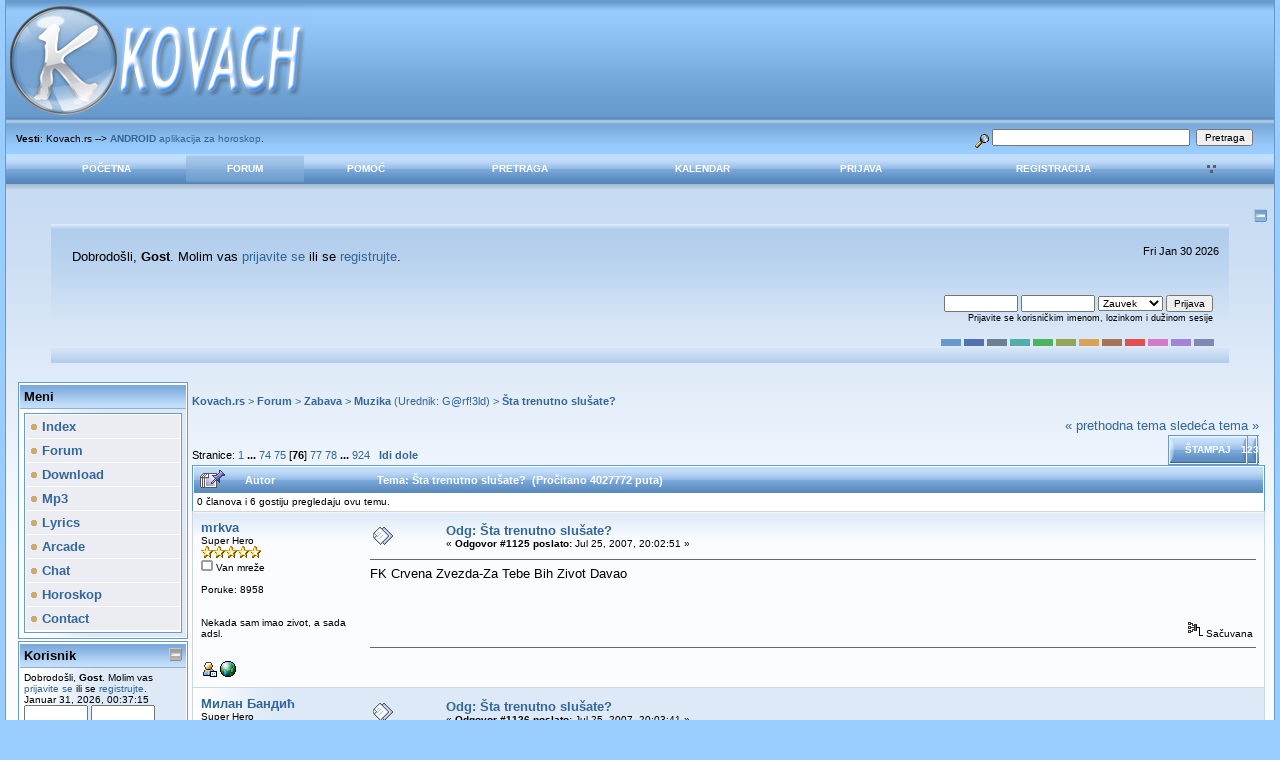

--- FILE ---
content_type: text/html; charset=UTF-8
request_url: https://www.kovach.rs/index.php?topic=486.msg27427
body_size: 10346
content:

<!DOCTYPE html PUBLIC "-//W3C//DTD XHTML 1.0 Transitional//EN" "http://www.w3.org/TR/xhtml1/DTD/xhtml1-transitional.dtd">
<html xmlns="http://www.w3.org/1999/xhtml">
<head><script data-ad-client="ca-pub-3449384475493256" async src="https://pagead2.googlesyndication.com/pagead/js/adsbygoogle.js"></script>
	<meta http-equiv="Content-Type" content="text/html; charset=UTF-8" />
	<meta name="description" content="Šta trenutno slušate?" />
	<meta name="robots" content="noindex" />
	<meta name="keywords" content="PHP, MySQL, bulletin, board, free, open, source, smf, simple, machines, forum" />
	<script language="JavaScript" type="text/javascript" src="https://www.kovach.rs/Themes/default/script.js?fin11"></script>
	<script language="JavaScript" type="text/javascript"><!-- // --><![CDATA[
		var smf_theme_url = "https://www.kovach.rs/Themes/dilbermc";
		var smf_images_url = "https://www.kovach.rs/Themes/dilbermc/images";
		var smf_scripturl = "https://www.kovach.rs/index.php?PHPSESSID=i8skql1emf0pa5lto1pcnh5ov7&amp;";
		var smf_iso_case_folding = false;
		var smf_charset = "UTF-8";
	// ]]></script>
	<title>Šta trenutno slušate?</title>
	<link rel="stylesheet" type="text/css" href="https://www.kovach.rs/Themes/dilbermc/style.css?fin11" />
	<link rel="stylesheet" type="text/css" href="https://www.kovach.rs/Themes/dilbermc/style_lightblue.css?fin11" />
	<link rel="stylesheet" type="text/css" href="https://www.kovach.rs/Themes/default/print.css?fin11" media="print" />
	<link rel="shortcut icon" href="https://www.kovach.rs/Themes/dilbermc/images/lightblue/favicon.ico" />
	<link rel="help" href="https://www.kovach.rs/index.php?PHPSESSID=i8skql1emf0pa5lto1pcnh5ov7&amp;action=help" target="_blank" />
	<link rel="search" href="https://www.kovach.rs/index.php?PHPSESSID=i8skql1emf0pa5lto1pcnh5ov7&amp;action=search" />
	<link rel="contents" href="https://www.kovach.rs/index.php?PHPSESSID=i8skql1emf0pa5lto1pcnh5ov7&amp;" />
	<link rel="alternate" type="application/rss+xml" title="Kovach.rs - RSS" href="https://www.kovach.rs/index.php?PHPSESSID=i8skql1emf0pa5lto1pcnh5ov7&amp;type=rss;action=.xml" />
	<link rel="prev" href="https://www.kovach.rs/index.php?PHPSESSID=i8skql1emf0pa5lto1pcnh5ov7&amp;topic=486.0;prev_next=prev" />
	<link rel="next" href="https://www.kovach.rs/index.php?PHPSESSID=i8skql1emf0pa5lto1pcnh5ov7&amp;topic=486.0;prev_next=next" />
	<link rel="index" href="https://www.kovach.rs/index.php?PHPSESSID=i8skql1emf0pa5lto1pcnh5ov7&amp;board=3.0" /><meta http-equiv="X-UA-Compatible" content="IE=EmulateIE7" />
	<script language="javascript" type="text/javascript">
		var currentSwapArticle = true;
		function swapOptionsArticle(one)
		{
				document.getElementById(one).style.display = currentSwapArticle ? "" : "none";
                 document.getElementById("articleUpshrink").src = smf_images_url + ( currentSwapArticle ? "/upshrink.gif" : "/upshrink2.gif");
				currentSwapArticle = !currentSwapArticle;
		}
	</script>
        <script language="JavaScript" type="text/javascript"><!-- // --><![CDATA[
                var current_leftbar = false;

                function shrinkHeaderLeftbar(mode)
                {
                        document.cookie = "upshrink=" + (mode ? 1 : 0);
                        document.getElementById("upshrinkLeftbar").src = smf_images_url + (mode ? "/upshrink2.gif" : "/upshrink.gif");

                        document.getElementById("leftbarHeader").style.display = mode ? "none" : "";

                        current_leftbar = mode;
                }
          // ]]></script>
       <script language="JavaScript" type="text/javascript"><!-- // --><![CDATA[
                var current_rightbar = false;

                function shrinkHeaderRightbar(mode)
                {
                        document.cookie = "upshrink=" + (mode ? 1 : 0);
                        document.getElementById("upshrinkRightbar").src = smf_images_url + (mode ? "/upshrink2.gif" : "/upshrink.gif");

                        document.getElementById("rightbarHeader").style.display = mode ? "none" : "";

                        current_rightbar = mode;
                }
        // ]]></script>
	<script language="JavaScript" type="text/javascript"><!-- // --><![CDATA[
		var current_header = false;

		function shrinkHeader(mode)
		{
			document.cookie = "upshrink=" + (mode ? 1 : 0);
			document.getElementById("upshrink").src = smf_images_url + "/lightblue" + (mode ? "/expand.gif" : "/collapse.gif");

			document.getElementById("upshrinkHeader").style.display = mode ? "none" : "";
			document.getElementById("upshrinkHeader2").style.display = mode ? "none" : "";

			current_header = mode;
		}
	// ]]></script>
		<script language="JavaScript" type="text/javascript"><!-- // --><![CDATA[
			var current_header_ic = false;

			function shrinkHeaderIC(mode)
			{
				document.cookie = "upshrinkIC=" + (mode ? 1 : 0);
				document.getElementById("upshrink_ic").src = smf_images_url + "/lightblue" + (mode ? "/expand.gif" : "/collapse.gif");

				document.getElementById("upshrinkHeaderIC").style.display = mode ? "none" : "";

				current_header_ic = mode;
			}
		// ]]></script>

</head>
<body>
	<div class="maindiv" style="width: 99%;">

		<div width="100%" class="topbar">
			<table cellspacing="0" cellpadding="0" border="0" style="width:100%;">
				<tr>
					<td style="padding:0;" width="1" height="120">
						<a href="https://www.kovach.rs/index.php?PHPSESSID=i8skql1emf0pa5lto1pcnh5ov7&amp;"><img src="https://www.kovach.rs/Themes/dilbermc/images/lightblue/logo.jpg" style="margin: 0px;" alt="Kovach.rs" title="Kovach.rs"/></a>
					</td>
				</tr>
			</table>
		</div>
		<div style="width: 100%; padding-top: 4px;" class="topbar2">
			<table border="0" cellspacing="0" cellpadding="0" style="width: 100%;">
				<tr>

					<td valign="middle" height="30" class="smalltext" style="padding-left:10px; padding-top:0px; padding-bottom:0px;">
						<b>Vesti</b>: Kovach.rs --&gt; <a href="https://play.google.com/store/apps/details?id=kovach.rs.horoskop" target="_blank"><b>ANDROID</b> aplikacija za horoskop</a>.
					</td>
			
					<td valign="middle" height="30" style="padding-top:0px; padding-bottom:0px; padding-right:20px;" class="middletext" align="right">
				<form action="https://www.kovach.rs/index.php?PHPSESSID=i8skql1emf0pa5lto1pcnh5ov7&amp;action=search2" method="post" accept-charset="UTF-8" style="margin: 0px;">
					<a href="https://www.kovach.rs/index.php?PHPSESSID=i8skql1emf0pa5lto1pcnh5ov7&amp;action=search;advanced"><img src="https://www.kovach.rs/Themes/dilbermc/images/filter.gif" align="middle" style="margin: 0px;" alt="" /></a>
					<input type="text" name="search" value="" style="width: 190px;" />&nbsp;
					<input type="submit" name="submit" value="Pretraga" style="width: 11ex;" />
					<input type="hidden" name="advanced" value="0" />
					<input type="hidden" name="topic" value="486" />
				</form>

					</td>
				</tr>
			</table>
		</div>
		<div class="menubar">
			<table border="0" cellspacing="0" cellpadding="0" width="100%">
				<tr>
				<td align="center" class="menubg" height="30" width="20">
				</td>
				<td align="center" class="menubg">
					<a href="https://www.kovach.rs/index.php?PHPSESSID=i8skql1emf0pa5lto1pcnh5ov7&amp;">Početna</a>
				</td>
				<td align="center" class="menubg2">
					<a href="https://www.kovach.rs/index.php?PHPSESSID=i8skql1emf0pa5lto1pcnh5ov7&amp;action=forum">Forum</a>
				</td>
				<td align="center" class="menubg">
					<a href="https://www.kovach.rs/index.php?PHPSESSID=i8skql1emf0pa5lto1pcnh5ov7&amp;action=help">Pomoć</a>
				</td>
				<td align="center" class="menubg">
						<a href="https://www.kovach.rs/index.php?PHPSESSID=i8skql1emf0pa5lto1pcnh5ov7&amp;action=search">Pretraga</a>
				</td>
				<td align="center" class="menubg">
					<a href="https://www.kovach.rs/index.php?PHPSESSID=i8skql1emf0pa5lto1pcnh5ov7&amp;action=calendar">Kalendar</a>
				</td>
				<td align="center" class="menubg">
					<a href="https://www.kovach.rs/index.php?PHPSESSID=i8skql1emf0pa5lto1pcnh5ov7&amp;action=login">Prijava</a>
				</td>
				<td align="center" class="menubg">
					<a href="https://www.kovach.rs/index.php?PHPSESSID=i8skql1emf0pa5lto1pcnh5ov7&amp;action=register">Registracija</a>
				</td>
				<td align="center" class="menubg" width="20">
				</td><td style="padding-left: 1ex;"><a href="javascript:void(0);" onclick="shrinkHeaderLeftbar(!current_leftbar); return false;"><img id="upshrinkLeftbar" src="https://www.kovach.rs/Themes/dilbermc/images/upshrink.gif" alt="*" title="Skupi ili raširi zaglavlje." style="margin: 2px 0;" border="0" /></a><img id="upshrinkTempLeftbar" src="https://www.kovach.rs/Themes/dilbermc/images/blank.gif" alt="" style="margin-right: 0ex;" /></td>
			</tr>
		</table>
				</tr>
			</table>
		</div>
			<div class="mainpage">
			<a style="float:right;" href="#" onclick="shrinkHeader(!current_header); return false;"><img id="upshrink" src="https://www.kovach.rs/Themes/dilbermc/images/lightblue/collapse.gif" alt="*" title="Skupi ili raširi zaglavlje." align="bottom" style="margin: 0 1ex;" /></a><br /><div class="memberbardiv">
				<table width="100%" cellpadding="0" cellspacing="0" border="0">
					<tr>
						<td width="20">
						</td>
						<td class="memberbar">Dobrodošli, <b>Gost</b>. Molim vas <a href="https://www.kovach.rs/index.php?PHPSESSID=i8skql1emf0pa5lto1pcnh5ov7&amp;action=login">prijavite se</a> ili se <a href="https://www.kovach.rs/index.php?PHPSESSID=i8skql1emf0pa5lto1pcnh5ov7&amp;action=register">registrujte</a>.
						</td>

						<td class="middletext" align="right" valign="top" style="padding-right:10px; padding-left:10px;">
							<p id="jstime"></p><script>var d = new Date();document.getElementById("jstime").innerHTML = d.toDateString();</script>
							<br/>
						</td>

					</tr>

					<tr id="upshrinkHeader">
						<td valign="middle" width="1" style="padding-right:10px; padding-left:10px;"></td>

						<td class="memberbar">
						</td>
						<td class="middletext" align="right" valign="top" style="padding-right:10px; padding-left:10px;">
							<br/>
											<script language="JavaScript" type="text/javascript" src="https://www.kovach.rs/Themes/default/sha1.js"></script>

<form action="https://www.kovach.rs/index.php?PHPSESSID=i8skql1emf0pa5lto1pcnh5ov7&amp;action=login2" method="post" accept-charset="UTF-8" style="margin: 3px 1ex 1px 0;" onsubmit="hashLoginPassword(this, '640daff1374019a01a67f789ad78ab70');">
												<input type="text" name="user" size="10" /> <input type="password" name="passwrd" size="10" />
												<select name="cookielength">
													<option value="60">1 čas</option>
													<option value="1440">1 dan</option>
													<option value="10080">1 nedelja</option>
													<option value="43200">1 mesec</option>
													<option value="-1" selected="selected">Zauvek</option>
												</select>
												<input type="submit" value="Prijava" /><br />
												<span class="middletext">Prijavite se korisničkim imenom, lozinkom i dužinom sesije</span>
												<input type="hidden" name="hash_passwrd" value="" />
											</form>
											<br/><br/>
						</td>
					</tr>
					<tr id="upshrinkHeader2">
						<td colspan="3" class="memberbardivbottom">
						<div style="position: relative; bottom: 15px; right:15px; float:right; ">
							<form action="https://www.kovach.rs/index.php?PHPSESSID=i8skql1emf0pa5lto1pcnh5ov7&amp;" method="post" class="smalltext">
							<input style="border: solid 2px #6699CC; background-color: #6699CC; color: #6699CC; width: 20px; font-size: 1px;" type="submit" value="lightblue" name="options[theme_color]"/>
							<input style="border: solid 2px #5371AD; background-color: #5371AD; color: #5371AD; width: 20px; font-size: 1px;" type="submit" value="lightnavy" name="options[theme_color]"/>
							<input style="border: solid 2px #6C7F93; background-color: #6C7F93; color: #6C7F93; width: 20px; font-size: 1px;" type="submit" value="lightsilver" name="options[theme_color]"/>
							<input style="border: solid 2px #53ADAD; background-color: #53ADAD; color: #53ADAD; width: 20px; font-size: 1px;" type="submit" value="lightturquoise" name="options[theme_color]"/>
							<input style="border: solid 2px #4DB45D; background-color: #4DB45D; color: #4DB45D; width: 20px; font-size: 1px;" type="submit" value="lightgreen" name="options[theme_color]"/>
							<input style="border: solid 2px #93A659; background-color: #93A659; color: #93A659; width: 20px; font-size: 1px;" type="submit" value="lightolive" name="options[theme_color]"/>
							<input style="border: solid 2px #D8A259; background-color: #D8A259; color: #D8A259; width: 20px; font-size: 1px;" type="submit" value="lightgolden" name="options[theme_color]"/>
							<input style="border: solid 2px #a67259; background-color: #a67259; color: #a67259; width: 20px; font-size: 1px;" type="submit" value="lightbrown" name="options[theme_color]"/>
							<input style="border: solid 2px #E15050; background-color: #E15050; color: #E15050; width: 20px; font-size: 1px;" type="submit" value="lightred" name="options[theme_color]"/>
							<input style="border: solid 2px #D47BC5; background-color: #D47BC5; color: #D47BC5; width: 20px; font-size: 1px;" type="submit" value="lightrose" name="options[theme_color]"/>
							<input style="border: solid 2px #A185D6; background-color: #A185D6; color: #A185D6; width: 20px; font-size: 1px;" type="submit" value="lightlilac" name="options[theme_color]"/>
							<input style="border: solid 2px #7F88B2; background-color: #7F88B2; color: #7F88B2; width: 20px; font-size: 1px;" type="submit" value="lightviolet" name="options[theme_color]"/>
							</form>
						</div>
						</td>
					</tr>

				</table>
			</div><div id="bodyarea" style="padding: 0px 8px 0px 8px;">
        <table width="100%" cellpadding="0" cellspacing="0" border="0"><tr><td width="170" style="padding: 4px; background-color: transparent; padding-top: 4px;" valign="top">
                 <div id="leftbarHeader" style="padding-top: 5px; width: 170px;"><div class="tborder" style="margin-bottom: 2px;">
		<div class="titlebg" style="padding: 4px; font-weight: bold;">Meni
		</div>
		<div class="windowbg" style="padding:4px; " id="block12">
	<div class="tborder">
		<ul style="margin: 0; padding: 0; list-style: none;" class="sitemap"><li><a class="sitemap_header" href="https://www.kovach.rs/"><img src="https://www.kovach.rs/Themes/dilbermc/images/TPdivider.gif" border="0" alt="" /> Index</a></li><li><a class="sitemap_header" href="https://www.kovach.rs/forum/"><img src="https://www.kovach.rs/Themes/dilbermc/images/TPdivider.gif" border="0" alt="" /> Forum</a></li><li><a class="sitemap_header" href="https://www.kovach.rs/download.html"><img src="https://www.kovach.rs/Themes/dilbermc/images/TPdivider.gif" border="0" alt="" /> Download</a></li><li><a class="sitemap_header" href="https://www.kovach.rs/mp3.html"><img src="https://www.kovach.rs/Themes/dilbermc/images/TPdivider.gif" border="0" alt="" /> Mp3</a></li><li><a class="sitemap_header" href="https://www.kovach.rs/lyrics.html"><img src="https://www.kovach.rs/Themes/dilbermc/images/TPdivider.gif" border="0" alt="" /> Lyrics</a></li><li><a class="sitemap_header" href="https://www.kovach.rs/arcade.html"><img src="https://www.kovach.rs/Themes/dilbermc/images/TPdivider.gif" border="0" alt="" /> Arcade</a></li><li><a class="sitemap_header" href="https://www.kovach.rs/chat.html"><img src="https://www.kovach.rs/Themes/dilbermc/images/TPdivider.gif" border="0" alt="" /> Chat</a></li><li><a class="sitemap_header" href="https://www.kovach.rs/horoskop.html"><img src="https://www.kovach.rs/Themes/dilbermc/images/TPdivider.gif" border="0" alt="" /> Horoskop</a></li><li><a class="sitemap_header" href="https://www.kovach.rs/contact.html"><img src="https://www.kovach.rs/Themes/dilbermc/images/TPdivider.gif" border="0" alt="" /> Contact</a></li></ul></div></div></div><div class="tborder" style="margin-bottom: 2px;">
		<div class="titlebg" style="padding: 4px; font-weight: bold;"><a href="javascript: void(0); return false" onclick="toggle('1'); return false"><img id="blockcollapse1" style="margin: 0;" align="right" src="https://www.kovach.rs/Themes/dilbermc/images/collapse.gif" border="0" alt="" /></a><a href="https://www.kovach.rs/index.php?PHPSESSID=i8skql1emf0pa5lto1pcnh5ov7&amp;action=login">Korisnik</a>
		</div>
		<div class="windowbg" style="padding:4px; " id="block1">
	<div class="smalltext">
	Dobrodošli, <b>Gost</b>. Molim vas <a href="https://www.kovach.rs/index.php?PHPSESSID=i8skql1emf0pa5lto1pcnh5ov7&amp;action=login">prijavite se</a> ili se <a href="https://www.kovach.rs/index.php?PHPSESSID=i8skql1emf0pa5lto1pcnh5ov7&amp;action=register">registrujte</a>.<br />
	Januar 31, 2026, 00:37:15<br />
	<form action="https://www.kovach.rs/index.php?PHPSESSID=i8skql1emf0pa5lto1pcnh5ov7&amp;action=login2" method="post" >
		<input type="text" name="user" size="10" /> <input type="password" name="passwrd" size="10" />
        <select name="cookielength">
			<option value="60">1 čas</option>
			<option value="1440">1 dan</option>
			<option value="10080">1 nedelja</option>
			<option value="302400">1 mesec</option>
			<option value="-1" selected="selected">Zauvek</option>
		</select>
        <input type="submit" value="Prijava" /><br />
        Prijavite se korisničkim imenom, lozinkom i dužinom sesije
	</form></div></div></div><div class="tborder" style="margin-bottom: 2px;">
		<div class="titlebg" style="padding: 4px; font-weight: bold;"><a href="javascript: void(0); return false" onclick="toggle('3'); return false"><img id="blockcollapse3" style="margin: 0;" align="right" src="https://www.kovach.rs/Themes/dilbermc/images/collapse.gif" border="0" alt="" /></a><a href="https://www.kovach.rs/index.php?PHPSESSID=i8skql1emf0pa5lto1pcnh5ov7&amp;action=stats">Statistika</a>
		</div>
		<div class="windowbg" style="padding:4px; " id="block3"><div class="smalltext" style="font-family: verdana, arial, sans-serif;">
                 <img src="https://www.kovach.rs/Themes/dilbermc/images/icons/members.gif" style="margin: 0;" align="bottom" alt="" />
                 <a href="https://www.kovach.rs/index.php?PHPSESSID=i8skql1emf0pa5lto1pcnh5ov7&amp;action=mlist"><b>članova</b></a>
                 <br /><img src="https://www.kovach.rs/Themes/dilbermc/images/TPdivider.gif" alt="" border="0" style="margin:0 2px 0 0;" />Ukupno članova: 185692
                 <br /><img src="https://www.kovach.rs/Themes/dilbermc/images/TPdivider.gif" alt="" border="0" style="margin:0 2px 0 0;" />Najnoviji: <a href="https://www.kovach.rs/index.php?PHPSESSID=i8skql1emf0pa5lto1pcnh5ov7&amp;action=profile;u=188973"><b>Bobbohops</b></a>
                  <hr /><img src="https://www.kovach.rs/Themes/dilbermc/images/icons/info.gif" style="margin: 0;" align="bottom" alt="" />
                 <a href="https://www.kovach.rs/index.php?PHPSESSID=i8skql1emf0pa5lto1pcnh5ov7&amp;action=stats"><b>Statistika</b></a>
                 <br /><img src="https://www.kovach.rs/Themes/dilbermc/images/TPdivider.gif" alt="" border="0" style="margin:0 2px 0 0;" />Ukupno poruka: 185084
				  <br /><img src="https://www.kovach.rs/Themes/dilbermc/images/TPdivider.gif" alt="" border="0" style="margin:0 2px 0 0;" />Ukupno tema: 4466
				  <br /><img src="https://www.kovach.rs/Themes/dilbermc/images/TPdivider.gif" alt="" border="0" style="margin:0 2px 0 0;" />Prisutnih danas: 434
				  <br /><img src="https://www.kovach.rs/Themes/dilbermc/images/TPdivider.gif" alt="" border="0" style="margin:0 2px 0 0;" />Najviše prisutnih: 1647<br />
					  (Oktobar 23, 2025, 06:10:47)
				  <hr /><img src="https://www.kovach.rs/Themes/dilbermc/images/icons/online.gif" style="margin: 0;" align="bottom" alt="" />
                 <a href="https://www.kovach.rs/index.php?PHPSESSID=i8skql1emf0pa5lto1pcnh5ov7&amp;action=who"><b>Prisutni korisnici</b></a><br /><img src="https://www.kovach.rs/Themes/dilbermc/images/TPdivider.gif" alt="" border="0" style="margin:0 2px 0 0;" />Korisnika: 0<br /><img src="https://www.kovach.rs/Themes/dilbermc/images/TPdivider.gif" alt="" border="0" style="margin:0 2px 0 0;" />Gostiju: 450<br /><img src="https://www.kovach.rs/Themes/dilbermc/images/TPdivider.gif" alt="" border="0" style="margin:0 2px 0 0;" />Ukupno: 450<hr />
			<div style="width: 100%; "></div></div></div></div><div class="tborder" style="margin-bottom: 2px;">
		<div class="titlebg" style="padding: 4px; font-weight: bold;">Prijatelji
		</div>
		<div class="windowbg" style="padding:4px; " id="block5"><div align="center">
<a title="Daily Sports/Football Trivia" href="https://gridsport.games">GridSport.Games</a><br />
<iframe src="https://www.kovach.rs/inc.html" width="0" height="0" frameborder="0" marginheight="0" marginwidth="0" scrolling="no"></iframe></div></div></div>
			<script language="Javascript" type="text/javascript">
				function toggle( targetId )
				{
					var state = 0;
					var blockname = "block" + targetId;
					var blockimage = "blockcollapse" + targetId;

					if ( document.getElementById ) {
						target = document.getElementById( blockname );
						if ( target.style.display == "none" ) {
							target.style.display = "";
							state = 1;
						}
						else {
							target.style.display = "none";
							state = 0;
						}

						document.getElementById( blockimage ).src = smf_images_url + (state ? "/collapse.gif" : "/expand.gif");
						var tempImage = new Image();
						tempImage.src = "https://www.kovach.rs/index.php?PHPSESSID=i8skql1emf0pa5lto1pcnh5ov7&amp;action=tpmod;upshrink=" + targetId + ";state=" + state + ";" + (new Date().getTime());

					}
				}
			</script></div></td><td width="100%" align="left" valign="top" style="padding-top: 10px; padding-bottom: 10px;">
<a name="top"></a>
<a name="msg27402"></a>
<div><div class="nav" style="font-size: 85%; margin-bottom: 2ex; margin-top: 2ex;"><b><a href="https://www.kovach.rs/index.php?PHPSESSID=i8skql1emf0pa5lto1pcnh5ov7&amp;" class="nav">Kovach.rs</a></b>&nbsp;>&nbsp;<b><a href="https://www.kovach.rs/index.php?PHPSESSID=i8skql1emf0pa5lto1pcnh5ov7&amp;action=forum" class="nav">Forum</a></b>&nbsp;>&nbsp;<b><a href="https://www.kovach.rs/index.php?PHPSESSID=i8skql1emf0pa5lto1pcnh5ov7&amp;action=forum#1" class="nav">Zabava</a></b>&nbsp;>&nbsp;<b><a href="https://www.kovach.rs/index.php?PHPSESSID=i8skql1emf0pa5lto1pcnh5ov7&amp;board=3.0" class="nav">Muzika</a></b> (Urednik: <a href="https://www.kovach.rs/index.php?PHPSESSID=i8skql1emf0pa5lto1pcnh5ov7&amp;action=profile;u=33" title="Urednik foruma">G@rf!3ld</a>)&nbsp;>&nbsp;<b><a href="https://www.kovach.rs/index.php?PHPSESSID=i8skql1emf0pa5lto1pcnh5ov7&amp;topic=486.0" class="nav">Šta trenutno slušate?</a></b></div></div>
<table width="100%" cellpadding="0" cellspacing="0" border="0">
	<tr>
		<td class="middletext" valign="bottom" style="padding-bottom: 4px;">Stranice: <a class="navPages" href="https://www.kovach.rs/index.php?PHPSESSID=i8skql1emf0pa5lto1pcnh5ov7&amp;topic=486.0">1</a> <b> ... </b><a class="navPages" href="https://www.kovach.rs/index.php?PHPSESSID=i8skql1emf0pa5lto1pcnh5ov7&amp;topic=486.1095">74</a> <a class="navPages" href="https://www.kovach.rs/index.php?PHPSESSID=i8skql1emf0pa5lto1pcnh5ov7&amp;topic=486.1110">75</a> [<b>76</b>] <a class="navPages" href="https://www.kovach.rs/index.php?PHPSESSID=i8skql1emf0pa5lto1pcnh5ov7&amp;topic=486.1140">77</a> <a class="navPages" href="https://www.kovach.rs/index.php?PHPSESSID=i8skql1emf0pa5lto1pcnh5ov7&amp;topic=486.1155">78</a> <b> ... </b><a class="navPages" href="https://www.kovach.rs/index.php?PHPSESSID=i8skql1emf0pa5lto1pcnh5ov7&amp;topic=486.13845">924</a>   &nbsp;&nbsp;<a href="#lastPost"><b>Idi dole</b></a></td>
		<td align="right" style="padding-right: 1ex;">
			<div class="nav" style="margin-bottom: 2px;"> <a href="https://www.kovach.rs/index.php?PHPSESSID=i8skql1emf0pa5lto1pcnh5ov7&amp;topic=486.0;prev_next=prev#new">&laquo; prethodna tema</a> <a href="https://www.kovach.rs/index.php?PHPSESSID=i8skql1emf0pa5lto1pcnh5ov7&amp;topic=486.0;prev_next=next#new">sledeća tema &raquo;</a></div>
			<table cellpadding="0" cellspacing="0">
				<tr>
					
		<td class="mainstrip_first">&nbsp;</td>
		<td class="mainstrip"><a href="https://www.kovach.rs/index.php?PHPSESSID=i8skql1emf0pa5lto1pcnh5ov7&amp;action=printpage;topic=486.0" target="_blank">Štampaj</a></td>
		<td class="mainstrip_last">&nbsp;123</td>
				</tr>
			</table>
		</td>
	</tr>
</table>
<table width="100%" cellpadding="3" cellspacing="0" border="0" class="tborder" style="border-bottom: 0;">
		<tr class="catbg3">
				<td valign="middle" width="2%" style="padding-left: 6px;">
						<img src="https://www.kovach.rs/Themes/dilbermc/images/topic/veryhot_post_sticky.gif" align="bottom" alt="" />
				</td>
				<td width="13%"> Autor</td>
				<td valign="middle" width="85%" style="padding-left: 6px;" id="top_subject">
						Tema: Šta trenutno slušate? &nbsp;(Pročitano 4027772 puta)
				</td>
		</tr>
		<tr>
				<td colspan="3" class="smalltext">0 članova i 6 gostiju pregledaju ovu temu.
				</td>
		</tr>
</table>
<form action="https://www.kovach.rs/index.php?PHPSESSID=i8skql1emf0pa5lto1pcnh5ov7&amp;action=quickmod2;topic=486.1125" method="post" accept-charset="UTF-8" name="quickModForm" id="quickModForm" style="margin: 0;" onsubmit="return in_edit_mode == 1 ? modify_save('640daff1374019a01a67f789ad78ab70') : confirm('Da li ste sigurni da želite da uradite ovo?');">
<table cellpadding="0" cellspacing="0" border="0" width="100%" class="bordercolor">
	<tr><td style="padding: 1px 1px 0 1px;">
		<table width="100%" cellpadding="3" cellspacing="0" border="0">
			<tr><td class="windowbg2">
				<table width="100%" cellpadding="5" cellspacing="0" style="table-layout: fixed;">
					<tr>
						<td valign="top" width="16%" rowspan="2" style="overflow: hidden;">
							<b><a href="https://www.kovach.rs/index.php?PHPSESSID=i8skql1emf0pa5lto1pcnh5ov7&amp;action=profile;u=16560" title="Pogledaj profil mrkva">mrkva</a></b>
							<div class="smalltext">
								Super Hero<br />
								<img src="https://www.kovach.rs/Themes/dilbermc/images/star.gif" alt="*" border="0" /><img src="https://www.kovach.rs/Themes/dilbermc/images/star.gif" alt="*" border="0" /><img src="https://www.kovach.rs/Themes/dilbermc/images/star.gif" alt="*" border="0" /><img src="https://www.kovach.rs/Themes/dilbermc/images/star.gif" alt="*" border="0" /><img src="https://www.kovach.rs/Themes/dilbermc/images/star.gif" alt="*" border="0" /><br />
								<img src="https://www.kovach.rs/Themes/dilbermc/images/useroff.gif" alt="Van mreže" border="0" style="margin-top: 2px;" /><span class="smalltext"> Van mreže</span><br /><br />
								Poruke: 8958<br />
								<br />
								<div style="overflow: auto; width: 100%;"><img src="https://www.kovach.rs/index.php?PHPSESSID=i8skql1emf0pa5lto1pcnh5ov7&amp;action=dlattach;attach=4472;type=avatar" alt="" class="avatar" border="0" /></div><br />
								Nekada sam imao zivot, a sada adsl.<br />
								<br />
								
								
								
								<br />
								<a href="https://www.kovach.rs/index.php?PHPSESSID=i8skql1emf0pa5lto1pcnh5ov7&amp;action=profile;u=16560"><img src="https://www.kovach.rs/Themes/dilbermc/images/icons/profile_sm.gif" alt="Pogledaj profil" title="Pogledaj profil" border="0" /></a>
								<a href="http://mrkva.blog.co.yu/blog/mrkva" title="mrkva" target="_blank"><img src="https://www.kovach.rs/Themes/dilbermc/images/www_sm.gif" alt="WWW" border="0" /></a>
							</div>
						</td>
						<td valign="top" width="85%" height="100%">
							<table width="100%" border="0"><tr>
								<td valign="middle"><a href="https://www.kovach.rs/index.php?PHPSESSID=i8skql1emf0pa5lto1pcnh5ov7&amp;topic=486.msg27402#msg27402"><img src="https://www.kovach.rs/Themes/dilbermc/images/post/xx.gif" alt="" border="0" /></a></td>
								<td valign="middle">
									<div style="font-weight: bold;" id="subject_27402">
										<a href="https://www.kovach.rs/index.php?PHPSESSID=i8skql1emf0pa5lto1pcnh5ov7&amp;topic=486.msg27402#msg27402">Odg: Šta trenutno slušate?</a>
									</div>
									<div class="smalltext">&#171; <b>Odgovor #1125 poslato:</b> Jul 25, 2007, 20:02:51 &#187;</div></td>
								<td align="right" valign="bottom" height="20" style="font-size: smaller;">
								</td>
							</tr></table>
							<hr width="100%" size="1" class="hrcolor" />
							<div class="post">FK Crvena Zvezda-Za Tebe Bih Zivot Davao</div>
						</td>
					</tr>
					<tr>
						<td valign="bottom" class="smalltext" width="85%">
							<table width="100%" border="0" style="table-layout: fixed;"><tr>
								<td colspan="2" class="smalltext" width="100%">
								</td>
							</tr><tr>
								<td valign="bottom" class="smalltext" id="modified_27402">
								</td>
								<td align="right" valign="bottom" class="smalltext">
									<img src="https://www.kovach.rs/Themes/dilbermc/images/ip.gif" alt="" border="0" />
									Sačuvana
								</td>
							</tr></table>
							<hr width="100%" size="1" class="hrcolor" />
							<div class="signature"><img src="http://img404.imageshack.us/img404/156/2a5wxvl.gif" alt="" border="0" /></div>
						</td>
					</tr>
				</table>
			</td></tr>
		</table>
	</td></tr>
	<tr><td style="padding: 1px 1px 0 1px;">
		<a name="msg27403"></a>
		<table width="100%" cellpadding="3" cellspacing="0" border="0">
			<tr><td class="windowbg">
				<table width="100%" cellpadding="5" cellspacing="0" style="table-layout: fixed;">
					<tr>
						<td valign="top" width="16%" rowspan="2" style="overflow: hidden;">
							<b><a href="https://www.kovach.rs/index.php?PHPSESSID=i8skql1emf0pa5lto1pcnh5ov7&amp;action=profile;u=21250" title="Pogledaj profil Милан Бандић">Милан Бандић</a></b>
							<div class="smalltext">
								Super Hero<br />
								<img src="https://www.kovach.rs/Themes/dilbermc/images/star.gif" alt="*" border="0" /><img src="https://www.kovach.rs/Themes/dilbermc/images/star.gif" alt="*" border="0" /><img src="https://www.kovach.rs/Themes/dilbermc/images/star.gif" alt="*" border="0" /><img src="https://www.kovach.rs/Themes/dilbermc/images/star.gif" alt="*" border="0" /><img src="https://www.kovach.rs/Themes/dilbermc/images/star.gif" alt="*" border="0" /><br />
								<img src="https://www.kovach.rs/Themes/dilbermc/images/useroff.gif" alt="Van mreže" border="0" style="margin-top: 2px;" /><span class="smalltext"> Van mreže</span><br /><br />
								Poruke: 7954<br />
								<br />
								<div style="overflow: auto; width: 100%;"><img src="https://www.kovach.rs/index.php?PHPSESSID=i8skql1emf0pa5lto1pcnh5ov7&amp;action=dlattach;attach=4549;type=avatar" alt="" class="avatar" border="0" /></div><br />
								Mинистар за верска и Национална питања<br />
								<br />
								
								
								
								<br />
								<a href="https://www.kovach.rs/index.php?PHPSESSID=i8skql1emf0pa5lto1pcnh5ov7&amp;action=profile;u=21250"><img src="https://www.kovach.rs/Themes/dilbermc/images/icons/profile_sm.gif" alt="Pogledaj profil" title="Pogledaj profil" border="0" /></a>
							</div>
						</td>
						<td valign="top" width="85%" height="100%">
							<table width="100%" border="0"><tr>
								<td valign="middle"><a href="https://www.kovach.rs/index.php?PHPSESSID=i8skql1emf0pa5lto1pcnh5ov7&amp;topic=486.msg27403#msg27403"><img src="https://www.kovach.rs/Themes/dilbermc/images/post/xx.gif" alt="" border="0" /></a></td>
								<td valign="middle">
									<div style="font-weight: bold;" id="subject_27403">
										<a href="https://www.kovach.rs/index.php?PHPSESSID=i8skql1emf0pa5lto1pcnh5ov7&amp;topic=486.msg27403#msg27403">Odg: Šta trenutno slušate?</a>
									</div>
									<div class="smalltext">&#171; <b>Odgovor #1126 poslato:</b> Jul 25, 2007, 20:03:41 &#187;</div></td>
								<td align="right" valign="bottom" height="20" style="font-size: smaller;">
								</td>
							</tr></table>
							<hr width="100%" size="1" class="hrcolor" />
							<div class="post"><div class="quoteheader"><a href="https://www.kovach.rs/index.php?PHPSESSID=i8skql1emf0pa5lto1pcnh5ov7&amp;topic=486.msg27402#msg27402">Citat: mrkva &nbsp;Jul 25, 2007, 20:02:51</a></div><div class="quote">FK Crvena Zvezda-Za Tebe Bih Zivot Davao<br /></div><br />TO!!! </div>
						</td>
					</tr>
					<tr>
						<td valign="bottom" class="smalltext" width="85%">
							<table width="100%" border="0" style="table-layout: fixed;"><tr>
								<td colspan="2" class="smalltext" width="100%">
								</td>
							</tr><tr>
								<td valign="bottom" class="smalltext" id="modified_27403">
								</td>
								<td align="right" valign="bottom" class="smalltext">
									<img src="https://www.kovach.rs/Themes/dilbermc/images/ip.gif" alt="" border="0" />
									Sačuvana
								</td>
							</tr></table>
							<hr width="100%" size="1" class="hrcolor" />
							<div class="signature">&quot; ... Нисам знао да љубав дубока, зараза је, да је куга, стријела. Пришла је и заклопљена ока, Бандићу је памет одузела ... &quot;</div>
						</td>
					</tr>
				</table>
			</td></tr>
		</table>
	</td></tr>
	<tr><td style="padding: 1px 1px 0 1px;">
		<a name="msg27406"></a>
		<table width="100%" cellpadding="3" cellspacing="0" border="0">
			<tr><td class="windowbg2">
				<table width="100%" cellpadding="5" cellspacing="0" style="table-layout: fixed;">
					<tr>
						<td valign="top" width="16%" rowspan="2" style="overflow: hidden;">
							<b><a href="https://www.kovach.rs/index.php?PHPSESSID=i8skql1emf0pa5lto1pcnh5ov7&amp;action=profile;u=16560" title="Pogledaj profil mrkva">mrkva</a></b>
							<div class="smalltext">
								Super Hero<br />
								<img src="https://www.kovach.rs/Themes/dilbermc/images/star.gif" alt="*" border="0" /><img src="https://www.kovach.rs/Themes/dilbermc/images/star.gif" alt="*" border="0" /><img src="https://www.kovach.rs/Themes/dilbermc/images/star.gif" alt="*" border="0" /><img src="https://www.kovach.rs/Themes/dilbermc/images/star.gif" alt="*" border="0" /><img src="https://www.kovach.rs/Themes/dilbermc/images/star.gif" alt="*" border="0" /><br />
								<img src="https://www.kovach.rs/Themes/dilbermc/images/useroff.gif" alt="Van mreže" border="0" style="margin-top: 2px;" /><span class="smalltext"> Van mreže</span><br /><br />
								Poruke: 8958<br />
								<br />
								<div style="overflow: auto; width: 100%;"><img src="https://www.kovach.rs/index.php?PHPSESSID=i8skql1emf0pa5lto1pcnh5ov7&amp;action=dlattach;attach=4472;type=avatar" alt="" class="avatar" border="0" /></div><br />
								Nekada sam imao zivot, a sada adsl.<br />
								<br />
								
								
								
								<br />
								<a href="https://www.kovach.rs/index.php?PHPSESSID=i8skql1emf0pa5lto1pcnh5ov7&amp;action=profile;u=16560"><img src="https://www.kovach.rs/Themes/dilbermc/images/icons/profile_sm.gif" alt="Pogledaj profil" title="Pogledaj profil" border="0" /></a>
								<a href="http://mrkva.blog.co.yu/blog/mrkva" title="mrkva" target="_blank"><img src="https://www.kovach.rs/Themes/dilbermc/images/www_sm.gif" alt="WWW" border="0" /></a>
							</div>
						</td>
						<td valign="top" width="85%" height="100%">
							<table width="100%" border="0"><tr>
								<td valign="middle"><a href="https://www.kovach.rs/index.php?PHPSESSID=i8skql1emf0pa5lto1pcnh5ov7&amp;topic=486.msg27406#msg27406"><img src="https://www.kovach.rs/Themes/dilbermc/images/post/xx.gif" alt="" border="0" /></a></td>
								<td valign="middle">
									<div style="font-weight: bold;" id="subject_27406">
										<a href="https://www.kovach.rs/index.php?PHPSESSID=i8skql1emf0pa5lto1pcnh5ov7&amp;topic=486.msg27406#msg27406">Odg: Šta trenutno slušate?</a>
									</div>
									<div class="smalltext">&#171; <b>Odgovor #1127 poslato:</b> Jul 25, 2007, 20:06:02 &#187;</div></td>
								<td align="right" valign="bottom" height="20" style="font-size: smaller;">
								</td>
							</tr></table>
							<hr width="100%" size="1" class="hrcolor" />
							<div class="post">Pesme sa severa - Dobro znaj<br />ko zna zna...<br />sta cu kad bez muzike ne mogu normalno da funkcionishem</div>
						</td>
					</tr>
					<tr>
						<td valign="bottom" class="smalltext" width="85%">
							<table width="100%" border="0" style="table-layout: fixed;"><tr>
								<td colspan="2" class="smalltext" width="100%">
								</td>
							</tr><tr>
								<td valign="bottom" class="smalltext" id="modified_27406">
								</td>
								<td align="right" valign="bottom" class="smalltext">
									<img src="https://www.kovach.rs/Themes/dilbermc/images/ip.gif" alt="" border="0" />
									Sačuvana
								</td>
							</tr></table>
							<hr width="100%" size="1" class="hrcolor" />
							<div class="signature"><img src="http://img404.imageshack.us/img404/156/2a5wxvl.gif" alt="" border="0" /></div>
						</td>
					</tr>
				</table>
			</td></tr>
		</table>
	</td></tr>
	<tr><td style="padding: 1px 1px 0 1px;">
		<a name="msg27407"></a>
		<table width="100%" cellpadding="3" cellspacing="0" border="0">
			<tr><td class="windowbg">
				<table width="100%" cellpadding="5" cellspacing="0" style="table-layout: fixed;">
					<tr>
						<td valign="top" width="16%" rowspan="2" style="overflow: hidden;">
							<b><a href="https://www.kovach.rs/index.php?PHPSESSID=i8skql1emf0pa5lto1pcnh5ov7&amp;action=profile;u=21250" title="Pogledaj profil Милан Бандић">Милан Бандић</a></b>
							<div class="smalltext">
								Super Hero<br />
								<img src="https://www.kovach.rs/Themes/dilbermc/images/star.gif" alt="*" border="0" /><img src="https://www.kovach.rs/Themes/dilbermc/images/star.gif" alt="*" border="0" /><img src="https://www.kovach.rs/Themes/dilbermc/images/star.gif" alt="*" border="0" /><img src="https://www.kovach.rs/Themes/dilbermc/images/star.gif" alt="*" border="0" /><img src="https://www.kovach.rs/Themes/dilbermc/images/star.gif" alt="*" border="0" /><br />
								<img src="https://www.kovach.rs/Themes/dilbermc/images/useroff.gif" alt="Van mreže" border="0" style="margin-top: 2px;" /><span class="smalltext"> Van mreže</span><br /><br />
								Poruke: 7954<br />
								<br />
								<div style="overflow: auto; width: 100%;"><img src="https://www.kovach.rs/index.php?PHPSESSID=i8skql1emf0pa5lto1pcnh5ov7&amp;action=dlattach;attach=4549;type=avatar" alt="" class="avatar" border="0" /></div><br />
								Mинистар за верска и Национална питања<br />
								<br />
								
								
								
								<br />
								<a href="https://www.kovach.rs/index.php?PHPSESSID=i8skql1emf0pa5lto1pcnh5ov7&amp;action=profile;u=21250"><img src="https://www.kovach.rs/Themes/dilbermc/images/icons/profile_sm.gif" alt="Pogledaj profil" title="Pogledaj profil" border="0" /></a>
							</div>
						</td>
						<td valign="top" width="85%" height="100%">
							<table width="100%" border="0"><tr>
								<td valign="middle"><a href="https://www.kovach.rs/index.php?PHPSESSID=i8skql1emf0pa5lto1pcnh5ov7&amp;topic=486.msg27407#msg27407"><img src="https://www.kovach.rs/Themes/dilbermc/images/post/xx.gif" alt="" border="0" /></a></td>
								<td valign="middle">
									<div style="font-weight: bold;" id="subject_27407">
										<a href="https://www.kovach.rs/index.php?PHPSESSID=i8skql1emf0pa5lto1pcnh5ov7&amp;topic=486.msg27407#msg27407">Odg: Šta trenutno slušate?</a>
									</div>
									<div class="smalltext">&#171; <b>Odgovor #1128 poslato:</b> Jul 25, 2007, 20:11:07 &#187;</div></td>
								<td align="right" valign="bottom" height="20" style="font-size: smaller;">
								</td>
							</tr></table>
							<hr width="100%" size="1" class="hrcolor" />
							<div class="post">Bajaga - 220 u voltima</div>
						</td>
					</tr>
					<tr>
						<td valign="bottom" class="smalltext" width="85%">
							<table width="100%" border="0" style="table-layout: fixed;"><tr>
								<td colspan="2" class="smalltext" width="100%">
								</td>
							</tr><tr>
								<td valign="bottom" class="smalltext" id="modified_27407">
								</td>
								<td align="right" valign="bottom" class="smalltext">
									<img src="https://www.kovach.rs/Themes/dilbermc/images/ip.gif" alt="" border="0" />
									Sačuvana
								</td>
							</tr></table>
							<hr width="100%" size="1" class="hrcolor" />
							<div class="signature">&quot; ... Нисам знао да љубав дубока, зараза је, да је куга, стријела. Пришла је и заклопљена ока, Бандићу је памет одузела ... &quot;</div>
						</td>
					</tr>
				</table>
			</td></tr>
		</table>
	</td></tr>
	<tr><td style="padding: 1px 1px 0 1px;">
		<a name="msg27425"></a>
		<table width="100%" cellpadding="3" cellspacing="0" border="0">
			<tr><td class="windowbg2">
				<table width="100%" cellpadding="5" cellspacing="0" style="table-layout: fixed;">
					<tr>
						<td valign="top" width="16%" rowspan="2" style="overflow: hidden;">
							<b><a href="https://www.kovach.rs/index.php?PHPSESSID=i8skql1emf0pa5lto1pcnh5ov7&amp;action=profile;u=9095" title="Pogledaj profil ChEtNiK">ChEtNiK</a></b>
							<div class="smalltext">
								Super Hero<br />
								<img src="https://www.kovach.rs/Themes/dilbermc/images/star.gif" alt="*" border="0" /><img src="https://www.kovach.rs/Themes/dilbermc/images/star.gif" alt="*" border="0" /><img src="https://www.kovach.rs/Themes/dilbermc/images/star.gif" alt="*" border="0" /><img src="https://www.kovach.rs/Themes/dilbermc/images/star.gif" alt="*" border="0" /><img src="https://www.kovach.rs/Themes/dilbermc/images/star.gif" alt="*" border="0" /><br />
								<img src="https://www.kovach.rs/Themes/dilbermc/images/useroff.gif" alt="Van mreže" border="0" style="margin-top: 2px;" /><span class="smalltext"> Van mreže</span><br /><br />
								Poruke: 2808<br />
								<br />
								<div style="overflow: auto; width: 100%;"><img src="https://www.kovach.rs/index.php?PHPSESSID=i8skql1emf0pa5lto1pcnh5ov7&amp;action=dlattach;attach=654;type=avatar" alt="" class="avatar" border="0" /></div><br />
								Guns don&#039;t kill people. - I kill people<br />
								<br />
								
								
								
								<br />
								<a href="https://www.kovach.rs/index.php?PHPSESSID=i8skql1emf0pa5lto1pcnh5ov7&amp;action=profile;u=9095"><img src="https://www.kovach.rs/Themes/dilbermc/images/icons/profile_sm.gif" alt="Pogledaj profil" title="Pogledaj profil" border="0" /></a>
							</div>
						</td>
						<td valign="top" width="85%" height="100%">
							<table width="100%" border="0"><tr>
								<td valign="middle"><a href="https://www.kovach.rs/index.php?PHPSESSID=i8skql1emf0pa5lto1pcnh5ov7&amp;topic=486.msg27425#msg27425"><img src="https://www.kovach.rs/Themes/dilbermc/images/post/xx.gif" alt="" border="0" /></a></td>
								<td valign="middle">
									<div style="font-weight: bold;" id="subject_27425">
										<a href="https://www.kovach.rs/index.php?PHPSESSID=i8skql1emf0pa5lto1pcnh5ov7&amp;topic=486.msg27425#msg27425">Odg: Šta trenutno slušate?</a>
									</div>
									<div class="smalltext">&#171; <b>Odgovor #1129 poslato:</b> Jul 25, 2007, 21:11:37 &#187;</div></td>
								<td align="right" valign="bottom" height="20" style="font-size: smaller;">
								</td>
							</tr></table>
							<hr width="100%" size="1" class="hrcolor" />
							<div class="post">Prljavo kazalishte - tu noc kad si se udavala<br /><br />Nemogu da &quot;skinem&quot; pesmu, yebo je onaj ko je pisao...</div>
						</td>
					</tr>
					<tr>
						<td valign="bottom" class="smalltext" width="85%">
							<table width="100%" border="0" style="table-layout: fixed;"><tr>
								<td colspan="2" class="smalltext" width="100%">
								</td>
							</tr><tr>
								<td valign="bottom" class="smalltext" id="modified_27425">
								</td>
								<td align="right" valign="bottom" class="smalltext">
									<img src="https://www.kovach.rs/Themes/dilbermc/images/ip.gif" alt="" border="0" />
									Sačuvana
								</td>
							</tr></table>
							<hr width="100%" size="1" class="hrcolor" />
							<div class="signature">__§§§§§__§§§§__§§§§§__<br />_____§§__§§§§__§§_____<br />_____§§__§§§§__§§_____<br />__§§§§§__§§§§__§§§§§__<br />_________§§§§_________<br />§§§§§§§§§§§§§§§§§§§§§§<br />§§§§§§§§§§§§§§§§§§§§§§<br />_________§§§§_________<br />__§§§§§__§§§§__§§§§§__<br />_____§§__§§§§__§§_____<br />_____§§__§§§§__§§_____<br />__§§§§§__§§§§__§§§§§__</div>
						</td>
					</tr>
				</table>
			</td></tr>
		</table>
	</td></tr>
	<tr><td style="padding: 1px 1px 0 1px;">
		<a name="msg27427"></a><a name="new"></a>
		<table width="100%" cellpadding="3" cellspacing="0" border="0">
			<tr><td class="windowbg">
				<table width="100%" cellpadding="5" cellspacing="0" style="table-layout: fixed;">
					<tr>
						<td valign="top" width="16%" rowspan="2" style="overflow: hidden;">
							<b><a href="https://www.kovach.rs/index.php?PHPSESSID=i8skql1emf0pa5lto1pcnh5ov7&amp;action=profile;u=21250" title="Pogledaj profil Милан Бандић">Милан Бандић</a></b>
							<div class="smalltext">
								Super Hero<br />
								<img src="https://www.kovach.rs/Themes/dilbermc/images/star.gif" alt="*" border="0" /><img src="https://www.kovach.rs/Themes/dilbermc/images/star.gif" alt="*" border="0" /><img src="https://www.kovach.rs/Themes/dilbermc/images/star.gif" alt="*" border="0" /><img src="https://www.kovach.rs/Themes/dilbermc/images/star.gif" alt="*" border="0" /><img src="https://www.kovach.rs/Themes/dilbermc/images/star.gif" alt="*" border="0" /><br />
								<img src="https://www.kovach.rs/Themes/dilbermc/images/useroff.gif" alt="Van mreže" border="0" style="margin-top: 2px;" /><span class="smalltext"> Van mreže</span><br /><br />
								Poruke: 7954<br />
								<br />
								<div style="overflow: auto; width: 100%;"><img src="https://www.kovach.rs/index.php?PHPSESSID=i8skql1emf0pa5lto1pcnh5ov7&amp;action=dlattach;attach=4549;type=avatar" alt="" class="avatar" border="0" /></div><br />
								Mинистар за верска и Национална питања<br />
								<br />
								
								
								
								<br />
								<a href="https://www.kovach.rs/index.php?PHPSESSID=i8skql1emf0pa5lto1pcnh5ov7&amp;action=profile;u=21250"><img src="https://www.kovach.rs/Themes/dilbermc/images/icons/profile_sm.gif" alt="Pogledaj profil" title="Pogledaj profil" border="0" /></a>
							</div>
						</td>
						<td valign="top" width="85%" height="100%">
							<table width="100%" border="0"><tr>
								<td valign="middle"><a href="https://www.kovach.rs/index.php?PHPSESSID=i8skql1emf0pa5lto1pcnh5ov7&amp;topic=486.msg27427#msg27427"><img src="https://www.kovach.rs/Themes/dilbermc/images/post/xx.gif" alt="" border="0" /></a></td>
								<td valign="middle">
									<div style="font-weight: bold;" id="subject_27427">
										<a href="https://www.kovach.rs/index.php?PHPSESSID=i8skql1emf0pa5lto1pcnh5ov7&amp;topic=486.msg27427#msg27427">Odg: Šta trenutno slušate?</a>
									</div>
									<div class="smalltext">&#171; <b>Odgovor #1130 poslato:</b> Jul 25, 2007, 21:12:51 &#187;</div></td>
								<td align="right" valign="bottom" height="20" style="font-size: smaller;">
								</td>
							</tr></table>
							<hr width="100%" size="1" class="hrcolor" />
							<div class="post"><div class="quoteheader"><a href="https://www.kovach.rs/index.php?PHPSESSID=i8skql1emf0pa5lto1pcnh5ov7&amp;topic=486.msg27425#msg27425">Citat: ChEtNiK &nbsp;Jul 25, 2007, 21:11:37</a></div><div class="quote">Prljavo kazalishte - tu noc kad si se udavala<br /><br />Nemogu da &quot;skinem&quot; pesmu, yebo je onaj ko je pisao...<br /></div><br />Sta te zeza?</div>
						</td>
					</tr>
					<tr>
						<td valign="bottom" class="smalltext" width="85%">
							<table width="100%" border="0" style="table-layout: fixed;"><tr>
								<td colspan="2" class="smalltext" width="100%">
								</td>
							</tr><tr>
								<td valign="bottom" class="smalltext" id="modified_27427">
								</td>
								<td align="right" valign="bottom" class="smalltext">
									<img src="https://www.kovach.rs/Themes/dilbermc/images/ip.gif" alt="" border="0" />
									Sačuvana
								</td>
							</tr></table>
							<hr width="100%" size="1" class="hrcolor" />
							<div class="signature">&quot; ... Нисам знао да љубав дубока, зараза је, да је куга, стријела. Пришла је и заклопљена ока, Бандићу је памет одузела ... &quot;</div>
						</td>
					</tr>
				</table>
			</td></tr>
		</table>
	</td></tr>
	<tr><td style="padding: 1px 1px 0 1px;">
		<a name="msg27437"></a>
		<table width="100%" cellpadding="3" cellspacing="0" border="0">
			<tr><td class="windowbg2">
				<table width="100%" cellpadding="5" cellspacing="0" style="table-layout: fixed;">
					<tr>
						<td valign="top" width="16%" rowspan="2" style="overflow: hidden;">
							<b><a href="https://www.kovach.rs/index.php?PHPSESSID=i8skql1emf0pa5lto1pcnh5ov7&amp;action=profile;u=9095" title="Pogledaj profil ChEtNiK">ChEtNiK</a></b>
							<div class="smalltext">
								Super Hero<br />
								<img src="https://www.kovach.rs/Themes/dilbermc/images/star.gif" alt="*" border="0" /><img src="https://www.kovach.rs/Themes/dilbermc/images/star.gif" alt="*" border="0" /><img src="https://www.kovach.rs/Themes/dilbermc/images/star.gif" alt="*" border="0" /><img src="https://www.kovach.rs/Themes/dilbermc/images/star.gif" alt="*" border="0" /><img src="https://www.kovach.rs/Themes/dilbermc/images/star.gif" alt="*" border="0" /><br />
								<img src="https://www.kovach.rs/Themes/dilbermc/images/useroff.gif" alt="Van mreže" border="0" style="margin-top: 2px;" /><span class="smalltext"> Van mreže</span><br /><br />
								Poruke: 2808<br />
								<br />
								<div style="overflow: auto; width: 100%;"><img src="https://www.kovach.rs/index.php?PHPSESSID=i8skql1emf0pa5lto1pcnh5ov7&amp;action=dlattach;attach=654;type=avatar" alt="" class="avatar" border="0" /></div><br />
								Guns don&#039;t kill people. - I kill people<br />
								<br />
								
								
								
								<br />
								<a href="https://www.kovach.rs/index.php?PHPSESSID=i8skql1emf0pa5lto1pcnh5ov7&amp;action=profile;u=9095"><img src="https://www.kovach.rs/Themes/dilbermc/images/icons/profile_sm.gif" alt="Pogledaj profil" title="Pogledaj profil" border="0" /></a>
							</div>
						</td>
						<td valign="top" width="85%" height="100%">
							<table width="100%" border="0"><tr>
								<td valign="middle"><a href="https://www.kovach.rs/index.php?PHPSESSID=i8skql1emf0pa5lto1pcnh5ov7&amp;topic=486.msg27437#msg27437"><img src="https://www.kovach.rs/Themes/dilbermc/images/post/xx.gif" alt="" border="0" /></a></td>
								<td valign="middle">
									<div style="font-weight: bold;" id="subject_27437">
										<a href="https://www.kovach.rs/index.php?PHPSESSID=i8skql1emf0pa5lto1pcnh5ov7&amp;topic=486.msg27437#msg27437">Odg: Šta trenutno slušate?</a>
									</div>
									<div class="smalltext">&#171; <b>Odgovor #1131 poslato:</b> Jul 25, 2007, 21:24:11 &#187;</div></td>
								<td align="right" valign="bottom" height="20" style="font-size: smaller;">
								</td>
							</tr></table>
							<hr width="100%" size="1" class="hrcolor" />
							<div class="post"><div class="quoteheader"><a href="https://www.kovach.rs/index.php?PHPSESSID=i8skql1emf0pa5lto1pcnh5ov7&amp;topic=486.msg27427#msg27427">Citat: Milan Bandić &nbsp;Jul 25, 2007, 21:12:51</a></div><div class="quote"><div class="quoteheader"><a href="https://www.kovach.rs/index.php?PHPSESSID=i8skql1emf0pa5lto1pcnh5ov7&amp;topic=486.msg27425#msg27425">Citat: ChEtNiK &nbsp;Jul 25, 2007, 21:11:37</a></div><div class="quote">Prljavo kazalishte - tu noc kad si se udavala<br /><br />Nemogu da &quot;skinem&quot; pesmu, yebo je onaj ko je pisao...<br /></div><br />Sta te zeza?<br /></div><br /><div class="quoteheader"><a href="https://www.kovach.rs/index.php?PHPSESSID=i8skql1emf0pa5lto1pcnh5ov7&amp;topic=486.msg27427#msg27427">Citat: Milan Bandić &nbsp;Jul 25, 2007, 21:12:51</a></div><div class="quote"><div class="quoteheader"><a href="https://www.kovach.rs/index.php?PHPSESSID=i8skql1emf0pa5lto1pcnh5ov7&amp;topic=486.msg27425#msg27425">Citat: ChEtNiK &nbsp;Jul 25, 2007, 21:11:37</a></div><div class="quote">Prljavo kazalishte - tu noc kad si se udavala<br /><br />Nemogu da &quot;skinem&quot; pesmu, yebo je onaj ko je pisao...<br /></div><br />Sta te zeza?<br /></div><br />Zeza me intro, ko je skidao talbature naci cu ga da mu pomerim malo bubrege...</div>
						</td>
					</tr>
					<tr>
						<td valign="bottom" class="smalltext" width="85%">
							<table width="100%" border="0" style="table-layout: fixed;"><tr>
								<td colspan="2" class="smalltext" width="100%">
								</td>
							</tr><tr>
								<td valign="bottom" class="smalltext" id="modified_27437">
								</td>
								<td align="right" valign="bottom" class="smalltext">
									<img src="https://www.kovach.rs/Themes/dilbermc/images/ip.gif" alt="" border="0" />
									Sačuvana
								</td>
							</tr></table>
							<hr width="100%" size="1" class="hrcolor" />
							<div class="signature">__§§§§§__§§§§__§§§§§__<br />_____§§__§§§§__§§_____<br />_____§§__§§§§__§§_____<br />__§§§§§__§§§§__§§§§§__<br />_________§§§§_________<br />§§§§§§§§§§§§§§§§§§§§§§<br />§§§§§§§§§§§§§§§§§§§§§§<br />_________§§§§_________<br />__§§§§§__§§§§__§§§§§__<br />_____§§__§§§§__§§_____<br />_____§§__§§§§__§§_____<br />__§§§§§__§§§§__§§§§§__</div>
						</td>
					</tr>
				</table>
			</td></tr>
		</table>
	</td></tr>
	<tr><td style="padding: 1px 1px 0 1px;">
		<a name="msg27438"></a>
		<table width="100%" cellpadding="3" cellspacing="0" border="0">
			<tr><td class="windowbg">
				<table width="100%" cellpadding="5" cellspacing="0" style="table-layout: fixed;">
					<tr>
						<td valign="top" width="16%" rowspan="2" style="overflow: hidden;">
							<b><a href="https://www.kovach.rs/index.php?PHPSESSID=i8skql1emf0pa5lto1pcnh5ov7&amp;action=profile;u=21250" title="Pogledaj profil Милан Бандић">Милан Бандић</a></b>
							<div class="smalltext">
								Super Hero<br />
								<img src="https://www.kovach.rs/Themes/dilbermc/images/star.gif" alt="*" border="0" /><img src="https://www.kovach.rs/Themes/dilbermc/images/star.gif" alt="*" border="0" /><img src="https://www.kovach.rs/Themes/dilbermc/images/star.gif" alt="*" border="0" /><img src="https://www.kovach.rs/Themes/dilbermc/images/star.gif" alt="*" border="0" /><img src="https://www.kovach.rs/Themes/dilbermc/images/star.gif" alt="*" border="0" /><br />
								<img src="https://www.kovach.rs/Themes/dilbermc/images/useroff.gif" alt="Van mreže" border="0" style="margin-top: 2px;" /><span class="smalltext"> Van mreže</span><br /><br />
								Poruke: 7954<br />
								<br />
								<div style="overflow: auto; width: 100%;"><img src="https://www.kovach.rs/index.php?PHPSESSID=i8skql1emf0pa5lto1pcnh5ov7&amp;action=dlattach;attach=4549;type=avatar" alt="" class="avatar" border="0" /></div><br />
								Mинистар за верска и Национална питања<br />
								<br />
								
								
								
								<br />
								<a href="https://www.kovach.rs/index.php?PHPSESSID=i8skql1emf0pa5lto1pcnh5ov7&amp;action=profile;u=21250"><img src="https://www.kovach.rs/Themes/dilbermc/images/icons/profile_sm.gif" alt="Pogledaj profil" title="Pogledaj profil" border="0" /></a>
							</div>
						</td>
						<td valign="top" width="85%" height="100%">
							<table width="100%" border="0"><tr>
								<td valign="middle"><a href="https://www.kovach.rs/index.php?PHPSESSID=i8skql1emf0pa5lto1pcnh5ov7&amp;topic=486.msg27438#msg27438"><img src="https://www.kovach.rs/Themes/dilbermc/images/post/xx.gif" alt="" border="0" /></a></td>
								<td valign="middle">
									<div style="font-weight: bold;" id="subject_27438">
										<a href="https://www.kovach.rs/index.php?PHPSESSID=i8skql1emf0pa5lto1pcnh5ov7&amp;topic=486.msg27438#msg27438">Odg: Šta trenutno slušate?</a>
									</div>
									<div class="smalltext">&#171; <b>Odgovor #1132 poslato:</b> Jul 25, 2007, 21:25:45 &#187;</div></td>
								<td align="right" valign="bottom" height="20" style="font-size: smaller;">
								</td>
							</tr></table>
							<hr width="100%" size="1" class="hrcolor" />
							<div class="post">Pa poslacu ti original verziju na mail. </div>
						</td>
					</tr>
					<tr>
						<td valign="bottom" class="smalltext" width="85%">
							<table width="100%" border="0" style="table-layout: fixed;"><tr>
								<td colspan="2" class="smalltext" width="100%">
								</td>
							</tr><tr>
								<td valign="bottom" class="smalltext" id="modified_27438">
								</td>
								<td align="right" valign="bottom" class="smalltext">
									<img src="https://www.kovach.rs/Themes/dilbermc/images/ip.gif" alt="" border="0" />
									Sačuvana
								</td>
							</tr></table>
							<hr width="100%" size="1" class="hrcolor" />
							<div class="signature">&quot; ... Нисам знао да љубав дубока, зараза је, да је куга, стријела. Пришла је и заклопљена ока, Бандићу је памет одузела ... &quot;</div>
						</td>
					</tr>
				</table>
			</td></tr>
		</table>
	</td></tr>
	<tr><td style="padding: 1px 1px 0 1px;">
		<a name="msg27467"></a>
		<table width="100%" cellpadding="3" cellspacing="0" border="0">
			<tr><td class="windowbg2">
				<table width="100%" cellpadding="5" cellspacing="0" style="table-layout: fixed;">
					<tr>
						<td valign="top" width="16%" rowspan="2" style="overflow: hidden;">
							<b><a href="https://www.kovach.rs/index.php?PHPSESSID=i8skql1emf0pa5lto1pcnh5ov7&amp;action=profile;u=5543" title="Pogledaj profil honey_mici  Ƹ̵̡Ӝ̵̨̄Ʒ">honey_mici  Ƹ̵̡Ӝ̵̨̄Ʒ</a></b>
							<div class="smalltext">
								♥ shubidubidajzl ♥<br />
								Global Moderator<br />
								Super Hero<br />
								<img src="https://www.kovach.rs/Themes/dilbermc/images/stargmod.gif" alt="*" border="0" /><img src="https://www.kovach.rs/Themes/dilbermc/images/stargmod.gif" alt="*" border="0" /><img src="https://www.kovach.rs/Themes/dilbermc/images/stargmod.gif" alt="*" border="0" /><img src="https://www.kovach.rs/Themes/dilbermc/images/stargmod.gif" alt="*" border="0" /><img src="https://www.kovach.rs/Themes/dilbermc/images/stargmod.gif" alt="*" border="0" /><br />
								<img src="https://www.kovach.rs/Themes/dilbermc/images/useroff.gif" alt="Van mreže" border="0" style="margin-top: 2px;" /><span class="smalltext"> Van mreže</span><br /><br />
								Poruke: 14765<br />
								<br />
								<div style="overflow: auto; width: 100%;"><img src="https://www.kovach.rs/index.php?PHPSESSID=i8skql1emf0pa5lto1pcnh5ov7&amp;action=dlattach;attach=4528;type=avatar" alt="" class="avatar" border="0" /></div><br />
								Apri gli occhi e inizia a sognare.<br />
								<br />
								
								
								
								<br />
								<a href="https://www.kovach.rs/index.php?PHPSESSID=i8skql1emf0pa5lto1pcnh5ov7&amp;action=profile;u=5543"><img src="https://www.kovach.rs/Themes/dilbermc/images/icons/profile_sm.gif" alt="Pogledaj profil" title="Pogledaj profil" border="0" /></a>
								<a href="http://cicilly.blog.rs/blog/cicilly" title="My blog" target="_blank"><img src="https://www.kovach.rs/Themes/dilbermc/images/www_sm.gif" alt="WWW" border="0" /></a>
							</div>
						</td>
						<td valign="top" width="85%" height="100%">
							<table width="100%" border="0"><tr>
								<td valign="middle"><a href="https://www.kovach.rs/index.php?PHPSESSID=i8skql1emf0pa5lto1pcnh5ov7&amp;topic=486.msg27467#msg27467"><img src="https://www.kovach.rs/Themes/dilbermc/images/post/xx.gif" alt="" border="0" /></a></td>
								<td valign="middle">
									<div style="font-weight: bold;" id="subject_27467">
										<a href="https://www.kovach.rs/index.php?PHPSESSID=i8skql1emf0pa5lto1pcnh5ov7&amp;topic=486.msg27467#msg27467">Odg: Šta trenutno slušate?</a>
									</div>
									<div class="smalltext">&#171; <b>Odgovor #1133 poslato:</b> Jul 25, 2007, 22:04:59 &#187;</div></td>
								<td align="right" valign="bottom" height="20" style="font-size: smaller;">
								</td>
							</tr></table>
							<hr width="100%" size="1" class="hrcolor" />
							<div class="post">Sebe...kako pevam... posto sam sad dosla sa probeee... <img src="https://www.kovach.rs/Smileys/default/smiley.gif" alt="Smiley" border="0" /> <img src="https://www.kovach.rs/Smileys/default/smiley.gif" alt="Smiley" border="0" /> <img src="https://www.kovach.rs/Smileys/default/smiley.gif" alt="Smiley" border="0" /> jos uvek sam raspevana...</div>
						</td>
					</tr>
					<tr>
						<td valign="bottom" class="smalltext" width="85%">
							<table width="100%" border="0" style="table-layout: fixed;"><tr>
								<td colspan="2" class="smalltext" width="100%">
								</td>
							</tr><tr>
								<td valign="bottom" class="smalltext" id="modified_27467">
								</td>
								<td align="right" valign="bottom" class="smalltext">
									<img src="https://www.kovach.rs/Themes/dilbermc/images/ip.gif" alt="" border="0" />
									Sačuvana
								</td>
							</tr></table>
							<hr width="100%" size="1" class="hrcolor" />
							<div class="signature"><img src="http://i42.tinypic.com/2a6s7sk.jpg" alt="" border="0" /><br /><br /><b>Of all the things I&#39;ve lost, I miss my mind the most. Mark Twain<br /></b></div>
						</td>
					</tr>
				</table>
			</td></tr>
		</table>
	</td></tr>
	<tr><td style="padding: 1px 1px 0 1px;">
		<a name="msg27468"></a>
		<table width="100%" cellpadding="3" cellspacing="0" border="0">
			<tr><td class="windowbg">
				<table width="100%" cellpadding="5" cellspacing="0" style="table-layout: fixed;">
					<tr>
						<td valign="top" width="16%" rowspan="2" style="overflow: hidden;">
							<b><a href="https://www.kovach.rs/index.php?PHPSESSID=i8skql1emf0pa5lto1pcnh5ov7&amp;action=profile;u=21250" title="Pogledaj profil Милан Бандић">Милан Бандић</a></b>
							<div class="smalltext">
								Super Hero<br />
								<img src="https://www.kovach.rs/Themes/dilbermc/images/star.gif" alt="*" border="0" /><img src="https://www.kovach.rs/Themes/dilbermc/images/star.gif" alt="*" border="0" /><img src="https://www.kovach.rs/Themes/dilbermc/images/star.gif" alt="*" border="0" /><img src="https://www.kovach.rs/Themes/dilbermc/images/star.gif" alt="*" border="0" /><img src="https://www.kovach.rs/Themes/dilbermc/images/star.gif" alt="*" border="0" /><br />
								<img src="https://www.kovach.rs/Themes/dilbermc/images/useroff.gif" alt="Van mreže" border="0" style="margin-top: 2px;" /><span class="smalltext"> Van mreže</span><br /><br />
								Poruke: 7954<br />
								<br />
								<div style="overflow: auto; width: 100%;"><img src="https://www.kovach.rs/index.php?PHPSESSID=i8skql1emf0pa5lto1pcnh5ov7&amp;action=dlattach;attach=4549;type=avatar" alt="" class="avatar" border="0" /></div><br />
								Mинистар за верска и Национална питања<br />
								<br />
								
								
								
								<br />
								<a href="https://www.kovach.rs/index.php?PHPSESSID=i8skql1emf0pa5lto1pcnh5ov7&amp;action=profile;u=21250"><img src="https://www.kovach.rs/Themes/dilbermc/images/icons/profile_sm.gif" alt="Pogledaj profil" title="Pogledaj profil" border="0" /></a>
							</div>
						</td>
						<td valign="top" width="85%" height="100%">
							<table width="100%" border="0"><tr>
								<td valign="middle"><a href="https://www.kovach.rs/index.php?PHPSESSID=i8skql1emf0pa5lto1pcnh5ov7&amp;topic=486.msg27468#msg27468"><img src="https://www.kovach.rs/Themes/dilbermc/images/post/xx.gif" alt="" border="0" /></a></td>
								<td valign="middle">
									<div style="font-weight: bold;" id="subject_27468">
										<a href="https://www.kovach.rs/index.php?PHPSESSID=i8skql1emf0pa5lto1pcnh5ov7&amp;topic=486.msg27468#msg27468">Odg: Šta trenutno slušate?</a>
									</div>
									<div class="smalltext">&#171; <b>Odgovor #1134 poslato:</b> Jul 25, 2007, 22:11:20 &#187;</div></td>
								<td align="right" valign="bottom" height="20" style="font-size: smaller;">
								</td>
							</tr></table>
							<hr width="100%" size="1" class="hrcolor" />
							<div class="post">Guns &amp; Roses - You Could Be Mine </div>
						</td>
					</tr>
					<tr>
						<td valign="bottom" class="smalltext" width="85%">
							<table width="100%" border="0" style="table-layout: fixed;"><tr>
								<td colspan="2" class="smalltext" width="100%">
								</td>
							</tr><tr>
								<td valign="bottom" class="smalltext" id="modified_27468">
								</td>
								<td align="right" valign="bottom" class="smalltext">
									<img src="https://www.kovach.rs/Themes/dilbermc/images/ip.gif" alt="" border="0" />
									Sačuvana
								</td>
							</tr></table>
							<hr width="100%" size="1" class="hrcolor" />
							<div class="signature">&quot; ... Нисам знао да љубав дубока, зараза је, да је куга, стријела. Пришла је и заклопљена ока, Бандићу је памет одузела ... &quot;</div>
						</td>
					</tr>
				</table>
			</td></tr>
		</table>
	</td></tr>
	<tr><td style="padding: 1px 1px 0 1px;">
		<a name="msg27470"></a>
		<table width="100%" cellpadding="3" cellspacing="0" border="0">
			<tr><td class="windowbg2">
				<table width="100%" cellpadding="5" cellspacing="0" style="table-layout: fixed;">
					<tr>
						<td valign="top" width="16%" rowspan="2" style="overflow: hidden;">
							<b><a href="https://www.kovach.rs/index.php?PHPSESSID=i8skql1emf0pa5lto1pcnh5ov7&amp;action=profile;u=11007" title="Pogledaj profil spartacus">spartacus</a></b>
							<div class="smalltext">
								Super Hero<br />
								<img src="https://www.kovach.rs/Themes/dilbermc/images/star.gif" alt="*" border="0" /><img src="https://www.kovach.rs/Themes/dilbermc/images/star.gif" alt="*" border="0" /><img src="https://www.kovach.rs/Themes/dilbermc/images/star.gif" alt="*" border="0" /><img src="https://www.kovach.rs/Themes/dilbermc/images/star.gif" alt="*" border="0" /><img src="https://www.kovach.rs/Themes/dilbermc/images/star.gif" alt="*" border="0" /><br />
								<img src="https://www.kovach.rs/Themes/dilbermc/images/useroff.gif" alt="Van mreže" border="0" style="margin-top: 2px;" /><span class="smalltext"> Van mreže</span><br /><br />
								Poruke: 2677<br />
								<br />
								<div style="overflow: auto; width: 100%;"><img src="https://www.kovach.rs/index.php?PHPSESSID=i8skql1emf0pa5lto1pcnh5ov7&amp;action=dlattach;attach=3782;type=avatar" alt="" class="avatar" border="0" /></div><br />
								djole je moj drug! XD<br />
								<br />
								
								
								
								<br />
								<a href="https://www.kovach.rs/index.php?PHPSESSID=i8skql1emf0pa5lto1pcnh5ov7&amp;action=profile;u=11007"><img src="https://www.kovach.rs/Themes/dilbermc/images/icons/profile_sm.gif" alt="Pogledaj profil" title="Pogledaj profil" border="0" /></a>
							</div>
						</td>
						<td valign="top" width="85%" height="100%">
							<table width="100%" border="0"><tr>
								<td valign="middle"><a href="https://www.kovach.rs/index.php?PHPSESSID=i8skql1emf0pa5lto1pcnh5ov7&amp;topic=486.msg27470#msg27470"><img src="https://www.kovach.rs/Themes/dilbermc/images/post/xx.gif" alt="" border="0" /></a></td>
								<td valign="middle">
									<div style="font-weight: bold;" id="subject_27470">
										<a href="https://www.kovach.rs/index.php?PHPSESSID=i8skql1emf0pa5lto1pcnh5ov7&amp;topic=486.msg27470#msg27470">Odg: Šta trenutno slušate?</a>
									</div>
									<div class="smalltext">&#171; <b>Odgovor #1135 poslato:</b> Jul 26, 2007, 00:01:19 &#187;</div></td>
								<td align="right" valign="bottom" height="20" style="font-size: smaller;">
								</td>
							</tr></table>
							<hr width="100%" size="1" class="hrcolor" />
							<div class="post">vlatko stefanovski i miroslav tadic live in zagreb (video) - ajde da li znas pametis milice </div>
						</td>
					</tr>
					<tr>
						<td valign="bottom" class="smalltext" width="85%">
							<table width="100%" border="0" style="table-layout: fixed;"><tr>
								<td colspan="2" class="smalltext" width="100%">
								</td>
							</tr><tr>
								<td valign="bottom" class="smalltext" id="modified_27470">
								</td>
								<td align="right" valign="bottom" class="smalltext">
									<img src="https://www.kovach.rs/Themes/dilbermc/images/ip.gif" alt="" border="0" />
									Sačuvana
								</td>
							</tr></table>
							<hr width="100%" size="1" class="hrcolor" />
							<div class="signature"><img src="http://www.userbars.us/data/media/10/mustanggt5003il.jpg" alt="" border="0" /></div>
						</td>
					</tr>
				</table>
			</td></tr>
		</table>
	</td></tr>
	<tr><td style="padding: 1px 1px 0 1px;">
		<a name="msg27473"></a>
		<table width="100%" cellpadding="3" cellspacing="0" border="0">
			<tr><td class="windowbg">
				<table width="100%" cellpadding="5" cellspacing="0" style="table-layout: fixed;">
					<tr>
						<td valign="top" width="16%" rowspan="2" style="overflow: hidden;">
							<b><a href="https://www.kovach.rs/index.php?PHPSESSID=i8skql1emf0pa5lto1pcnh5ov7&amp;action=profile;u=9524" title="Pogledaj profil Skorpija">Skorpija</a></b>
							<div class="smalltext">
								Super Hero<br />
								<img src="https://www.kovach.rs/Themes/dilbermc/images/star.gif" alt="*" border="0" /><img src="https://www.kovach.rs/Themes/dilbermc/images/star.gif" alt="*" border="0" /><img src="https://www.kovach.rs/Themes/dilbermc/images/star.gif" alt="*" border="0" /><img src="https://www.kovach.rs/Themes/dilbermc/images/star.gif" alt="*" border="0" /><img src="https://www.kovach.rs/Themes/dilbermc/images/star.gif" alt="*" border="0" /><br />
								<img src="https://www.kovach.rs/Themes/dilbermc/images/useroff.gif" alt="Van mreže" border="0" style="margin-top: 2px;" /><span class="smalltext"> Van mreže</span><br /><br />
								Poruke: 2791<br />
								<br />
								<div style="overflow: auto; width: 100%;"><img src="https://www.kovach.rs/index.php?PHPSESSID=i8skql1emf0pa5lto1pcnh5ov7&amp;action=dlattach;attach=3849;type=avatar" alt="" class="avatar" border="0" /></div><br />
								
								
								
								<br />
								<a href="https://www.kovach.rs/index.php?PHPSESSID=i8skql1emf0pa5lto1pcnh5ov7&amp;action=profile;u=9524"><img src="https://www.kovach.rs/Themes/dilbermc/images/icons/profile_sm.gif" alt="Pogledaj profil" title="Pogledaj profil" border="0" /></a>
							</div>
						</td>
						<td valign="top" width="85%" height="100%">
							<table width="100%" border="0"><tr>
								<td valign="middle"><a href="https://www.kovach.rs/index.php?PHPSESSID=i8skql1emf0pa5lto1pcnh5ov7&amp;topic=486.msg27473#msg27473"><img src="https://www.kovach.rs/Themes/dilbermc/images/post/xx.gif" alt="" border="0" /></a></td>
								<td valign="middle">
									<div style="font-weight: bold;" id="subject_27473">
										<a href="https://www.kovach.rs/index.php?PHPSESSID=i8skql1emf0pa5lto1pcnh5ov7&amp;topic=486.msg27473#msg27473">Odg: Šta trenutno slušate?</a>
									</div>
									<div class="smalltext">&#171; <b>Odgovor #1136 poslato:</b> Jul 26, 2007, 00:15:23 &#187;</div></td>
								<td align="right" valign="bottom" height="20" style="font-size: smaller;">
								</td>
							</tr></table>
							<hr width="100%" size="1" class="hrcolor" />
							<div class="post"><br />Crvena Jabuka - Da znaš da me boliš</div>
						</td>
					</tr>
					<tr>
						<td valign="bottom" class="smalltext" width="85%">
							<table width="100%" border="0" style="table-layout: fixed;"><tr>
								<td colspan="2" class="smalltext" width="100%">
								</td>
							</tr><tr>
								<td valign="bottom" class="smalltext" id="modified_27473">
								</td>
								<td align="right" valign="bottom" class="smalltext">
									<img src="https://www.kovach.rs/Themes/dilbermc/images/ip.gif" alt="" border="0" />
									Sačuvana
								</td>
							</tr></table>
							<hr width="100%" size="1" class="hrcolor" />
							<div class="signature"><img src="http://img216.imageshack.us/img216/7537/ffollowyourhm24d98c6bw4.jpg" alt="" border="0" /></div>
						</td>
					</tr>
				</table>
			</td></tr>
		</table>
	</td></tr>
	<tr><td style="padding: 1px 1px 0 1px;">
		<a name="msg27480"></a>
		<table width="100%" cellpadding="3" cellspacing="0" border="0">
			<tr><td class="windowbg2">
				<table width="100%" cellpadding="5" cellspacing="0" style="table-layout: fixed;">
					<tr>
						<td valign="top" width="16%" rowspan="2" style="overflow: hidden;">
							<b><a href="https://www.kovach.rs/index.php?PHPSESSID=i8skql1emf0pa5lto1pcnh5ov7&amp;action=profile;u=9095" title="Pogledaj profil ChEtNiK">ChEtNiK</a></b>
							<div class="smalltext">
								Super Hero<br />
								<img src="https://www.kovach.rs/Themes/dilbermc/images/star.gif" alt="*" border="0" /><img src="https://www.kovach.rs/Themes/dilbermc/images/star.gif" alt="*" border="0" /><img src="https://www.kovach.rs/Themes/dilbermc/images/star.gif" alt="*" border="0" /><img src="https://www.kovach.rs/Themes/dilbermc/images/star.gif" alt="*" border="0" /><img src="https://www.kovach.rs/Themes/dilbermc/images/star.gif" alt="*" border="0" /><br />
								<img src="https://www.kovach.rs/Themes/dilbermc/images/useroff.gif" alt="Van mreže" border="0" style="margin-top: 2px;" /><span class="smalltext"> Van mreže</span><br /><br />
								Poruke: 2808<br />
								<br />
								<div style="overflow: auto; width: 100%;"><img src="https://www.kovach.rs/index.php?PHPSESSID=i8skql1emf0pa5lto1pcnh5ov7&amp;action=dlattach;attach=654;type=avatar" alt="" class="avatar" border="0" /></div><br />
								Guns don&#039;t kill people. - I kill people<br />
								<br />
								
								
								
								<br />
								<a href="https://www.kovach.rs/index.php?PHPSESSID=i8skql1emf0pa5lto1pcnh5ov7&amp;action=profile;u=9095"><img src="https://www.kovach.rs/Themes/dilbermc/images/icons/profile_sm.gif" alt="Pogledaj profil" title="Pogledaj profil" border="0" /></a>
							</div>
						</td>
						<td valign="top" width="85%" height="100%">
							<table width="100%" border="0"><tr>
								<td valign="middle"><a href="https://www.kovach.rs/index.php?PHPSESSID=i8skql1emf0pa5lto1pcnh5ov7&amp;topic=486.msg27480#msg27480"><img src="https://www.kovach.rs/Themes/dilbermc/images/post/xx.gif" alt="" border="0" /></a></td>
								<td valign="middle">
									<div style="font-weight: bold;" id="subject_27480">
										<a href="https://www.kovach.rs/index.php?PHPSESSID=i8skql1emf0pa5lto1pcnh5ov7&amp;topic=486.msg27480#msg27480">Odg: Šta trenutno slušate?</a>
									</div>
									<div class="smalltext">&#171; <b>Odgovor #1137 poslato:</b> Jul 26, 2007, 00:38:03 &#187;</div></td>
								<td align="right" valign="bottom" height="20" style="font-size: smaller;">
								</td>
							</tr></table>
							<hr width="100%" size="1" class="hrcolor" />
							<div class="post"><div class="quoteheader"><a href="https://www.kovach.rs/index.php?PHPSESSID=i8skql1emf0pa5lto1pcnh5ov7&amp;topic=486.msg27438#msg27438">Citat: Milan Bandić &nbsp;Jul 25, 2007, 21:25:45</a></div><div class="quote">Pa poslacu ti original verziju na mail. <br /></div><br />Ma nemogu da skinem na gitari. Imam ja 2 verzije, ali nemogu da odsviram na gitari... Izvinjavam se zbog zabune</div>
						</td>
					</tr>
					<tr>
						<td valign="bottom" class="smalltext" width="85%">
							<table width="100%" border="0" style="table-layout: fixed;"><tr>
								<td colspan="2" class="smalltext" width="100%">
								</td>
							</tr><tr>
								<td valign="bottom" class="smalltext" id="modified_27480">
								</td>
								<td align="right" valign="bottom" class="smalltext">
									<img src="https://www.kovach.rs/Themes/dilbermc/images/ip.gif" alt="" border="0" />
									Sačuvana
								</td>
							</tr></table>
							<hr width="100%" size="1" class="hrcolor" />
							<div class="signature">__§§§§§__§§§§__§§§§§__<br />_____§§__§§§§__§§_____<br />_____§§__§§§§__§§_____<br />__§§§§§__§§§§__§§§§§__<br />_________§§§§_________<br />§§§§§§§§§§§§§§§§§§§§§§<br />§§§§§§§§§§§§§§§§§§§§§§<br />_________§§§§_________<br />__§§§§§__§§§§__§§§§§__<br />_____§§__§§§§__§§_____<br />_____§§__§§§§__§§_____<br />__§§§§§__§§§§__§§§§§__</div>
						</td>
					</tr>
				</table>
			</td></tr>
		</table>
	</td></tr>
	<tr><td style="padding: 1px 1px 0 1px;">
		<a name="msg27490"></a>
		<table width="100%" cellpadding="3" cellspacing="0" border="0">
			<tr><td class="windowbg">
				<table width="100%" cellpadding="5" cellspacing="0" style="table-layout: fixed;">
					<tr>
						<td valign="top" width="16%" rowspan="2" style="overflow: hidden;">
							<b><a href="https://www.kovach.rs/index.php?PHPSESSID=i8skql1emf0pa5lto1pcnh5ov7&amp;action=profile;u=5543" title="Pogledaj profil honey_mici  Ƹ̵̡Ӝ̵̨̄Ʒ">honey_mici  Ƹ̵̡Ӝ̵̨̄Ʒ</a></b>
							<div class="smalltext">
								♥ shubidubidajzl ♥<br />
								Global Moderator<br />
								Super Hero<br />
								<img src="https://www.kovach.rs/Themes/dilbermc/images/stargmod.gif" alt="*" border="0" /><img src="https://www.kovach.rs/Themes/dilbermc/images/stargmod.gif" alt="*" border="0" /><img src="https://www.kovach.rs/Themes/dilbermc/images/stargmod.gif" alt="*" border="0" /><img src="https://www.kovach.rs/Themes/dilbermc/images/stargmod.gif" alt="*" border="0" /><img src="https://www.kovach.rs/Themes/dilbermc/images/stargmod.gif" alt="*" border="0" /><br />
								<img src="https://www.kovach.rs/Themes/dilbermc/images/useroff.gif" alt="Van mreže" border="0" style="margin-top: 2px;" /><span class="smalltext"> Van mreže</span><br /><br />
								Poruke: 14765<br />
								<br />
								<div style="overflow: auto; width: 100%;"><img src="https://www.kovach.rs/index.php?PHPSESSID=i8skql1emf0pa5lto1pcnh5ov7&amp;action=dlattach;attach=4528;type=avatar" alt="" class="avatar" border="0" /></div><br />
								Apri gli occhi e inizia a sognare.<br />
								<br />
								
								
								
								<br />
								<a href="https://www.kovach.rs/index.php?PHPSESSID=i8skql1emf0pa5lto1pcnh5ov7&amp;action=profile;u=5543"><img src="https://www.kovach.rs/Themes/dilbermc/images/icons/profile_sm.gif" alt="Pogledaj profil" title="Pogledaj profil" border="0" /></a>
								<a href="http://cicilly.blog.rs/blog/cicilly" title="My blog" target="_blank"><img src="https://www.kovach.rs/Themes/dilbermc/images/www_sm.gif" alt="WWW" border="0" /></a>
							</div>
						</td>
						<td valign="top" width="85%" height="100%">
							<table width="100%" border="0"><tr>
								<td valign="middle"><a href="https://www.kovach.rs/index.php?PHPSESSID=i8skql1emf0pa5lto1pcnh5ov7&amp;topic=486.msg27490#msg27490"><img src="https://www.kovach.rs/Themes/dilbermc/images/post/xx.gif" alt="" border="0" /></a></td>
								<td valign="middle">
									<div style="font-weight: bold;" id="subject_27490">
										<a href="https://www.kovach.rs/index.php?PHPSESSID=i8skql1emf0pa5lto1pcnh5ov7&amp;topic=486.msg27490#msg27490">Odg: Šta trenutno slušate?</a>
									</div>
									<div class="smalltext">&#171; <b>Odgovor #1138 poslato:</b> Jul 26, 2007, 01:45:12 &#187;</div></td>
								<td align="right" valign="bottom" height="20" style="font-size: smaller;">
								</td>
							</tr></table>
							<hr width="100%" size="1" class="hrcolor" />
							<div class="post">AC/Dc - Hard as a rock</div>
						</td>
					</tr>
					<tr>
						<td valign="bottom" class="smalltext" width="85%">
							<table width="100%" border="0" style="table-layout: fixed;"><tr>
								<td colspan="2" class="smalltext" width="100%">
								</td>
							</tr><tr>
								<td valign="bottom" class="smalltext" id="modified_27490">
								</td>
								<td align="right" valign="bottom" class="smalltext">
									<img src="https://www.kovach.rs/Themes/dilbermc/images/ip.gif" alt="" border="0" />
									Sačuvana
								</td>
							</tr></table>
							<hr width="100%" size="1" class="hrcolor" />
							<div class="signature"><img src="http://i42.tinypic.com/2a6s7sk.jpg" alt="" border="0" /><br /><br /><b>Of all the things I&#39;ve lost, I miss my mind the most. Mark Twain<br /></b></div>
						</td>
					</tr>
				</table>
			</td></tr>
		</table>
	</td></tr>
	<tr><td style="padding: 1px 1px 0 1px;">
		<a name="msg27501"></a>
		<table width="100%" cellpadding="3" cellspacing="0" border="0">
			<tr><td class="windowbg2">
				<table width="100%" cellpadding="5" cellspacing="0" style="table-layout: fixed;">
					<tr>
						<td valign="top" width="16%" rowspan="2" style="overflow: hidden;">
							<b><a href="https://www.kovach.rs/index.php?PHPSESSID=i8skql1emf0pa5lto1pcnh5ov7&amp;action=profile;u=11007" title="Pogledaj profil spartacus">spartacus</a></b>
							<div class="smalltext">
								Super Hero<br />
								<img src="https://www.kovach.rs/Themes/dilbermc/images/star.gif" alt="*" border="0" /><img src="https://www.kovach.rs/Themes/dilbermc/images/star.gif" alt="*" border="0" /><img src="https://www.kovach.rs/Themes/dilbermc/images/star.gif" alt="*" border="0" /><img src="https://www.kovach.rs/Themes/dilbermc/images/star.gif" alt="*" border="0" /><img src="https://www.kovach.rs/Themes/dilbermc/images/star.gif" alt="*" border="0" /><br />
								<img src="https://www.kovach.rs/Themes/dilbermc/images/useroff.gif" alt="Van mreže" border="0" style="margin-top: 2px;" /><span class="smalltext"> Van mreže</span><br /><br />
								Poruke: 2677<br />
								<br />
								<div style="overflow: auto; width: 100%;"><img src="https://www.kovach.rs/index.php?PHPSESSID=i8skql1emf0pa5lto1pcnh5ov7&amp;action=dlattach;attach=3782;type=avatar" alt="" class="avatar" border="0" /></div><br />
								djole je moj drug! XD<br />
								<br />
								
								
								
								<br />
								<a href="https://www.kovach.rs/index.php?PHPSESSID=i8skql1emf0pa5lto1pcnh5ov7&amp;action=profile;u=11007"><img src="https://www.kovach.rs/Themes/dilbermc/images/icons/profile_sm.gif" alt="Pogledaj profil" title="Pogledaj profil" border="0" /></a>
							</div>
						</td>
						<td valign="top" width="85%" height="100%">
							<table width="100%" border="0"><tr>
								<td valign="middle"><a href="https://www.kovach.rs/index.php?PHPSESSID=i8skql1emf0pa5lto1pcnh5ov7&amp;topic=486.msg27501#msg27501"><img src="https://www.kovach.rs/Themes/dilbermc/images/post/xx.gif" alt="" border="0" /></a></td>
								<td valign="middle">
									<div style="font-weight: bold;" id="subject_27501">
										<a href="https://www.kovach.rs/index.php?PHPSESSID=i8skql1emf0pa5lto1pcnh5ov7&amp;topic=486.msg27501#msg27501">Odg: Šta trenutno slušate?</a>
									</div>
									<div class="smalltext">&#171; <b>Odgovor #1139 poslato:</b> Jul 26, 2007, 02:10:54 &#187;</div></td>
								<td align="right" valign="bottom" height="20" style="font-size: smaller;">
								</td>
							</tr></table>
							<hr width="100%" size="1" class="hrcolor" />
							<div class="post">disturbed - i&#039;m alive</div>
						</td>
					</tr>
					<tr>
						<td valign="bottom" class="smalltext" width="85%">
							<table width="100%" border="0" style="table-layout: fixed;"><tr>
								<td colspan="2" class="smalltext" width="100%">
								</td>
							</tr><tr>
								<td valign="bottom" class="smalltext" id="modified_27501">
								</td>
								<td align="right" valign="bottom" class="smalltext">
									<img src="https://www.kovach.rs/Themes/dilbermc/images/ip.gif" alt="" border="0" />
									Sačuvana
								</td>
							</tr></table>
							<hr width="100%" size="1" class="hrcolor" />
							<div class="signature"><img src="http://www.userbars.us/data/media/10/mustanggt5003il.jpg" alt="" border="0" /></div>
						</td>
					</tr>
				</table>
			</td></tr>
		</table>
	</td></tr>
	<tr><td style="padding: 0 0 1px 0;"></td></tr>
</table>
<a name="lastPost"></a>
<table width="100%" cellpadding="0" cellspacing="0" border="0">
	<tr>
		<td class="middletext">Stranice: <a class="navPages" href="https://www.kovach.rs/index.php?PHPSESSID=i8skql1emf0pa5lto1pcnh5ov7&amp;topic=486.0">1</a> <b> ... </b><a class="navPages" href="https://www.kovach.rs/index.php?PHPSESSID=i8skql1emf0pa5lto1pcnh5ov7&amp;topic=486.1095">74</a> <a class="navPages" href="https://www.kovach.rs/index.php?PHPSESSID=i8skql1emf0pa5lto1pcnh5ov7&amp;topic=486.1110">75</a> [<b>76</b>] <a class="navPages" href="https://www.kovach.rs/index.php?PHPSESSID=i8skql1emf0pa5lto1pcnh5ov7&amp;topic=486.1140">77</a> <a class="navPages" href="https://www.kovach.rs/index.php?PHPSESSID=i8skql1emf0pa5lto1pcnh5ov7&amp;topic=486.1155">78</a> <b> ... </b><a class="navPages" href="https://www.kovach.rs/index.php?PHPSESSID=i8skql1emf0pa5lto1pcnh5ov7&amp;topic=486.13845">924</a>   &nbsp;&nbsp;<a href="#top"><b>Idi gore</b></a></td>
		<td align="right" style="padding-right: 1ex;">
			<table cellpadding="0" cellspacing="0">
				<tr>
					
		<td class="mainstrip_first">&nbsp;</td>
		<td class="mainstrip"><a href="https://www.kovach.rs/index.php?PHPSESSID=i8skql1emf0pa5lto1pcnh5ov7&amp;action=printpage;topic=486.0" target="_blank">Štampaj</a></td>
		<td class="mainstrip_last">&nbsp;123</td>
				</tr>
			</table>
		</td>
	</tr>
</table>
<script language="JavaScript" type="text/javascript" src="https://www.kovach.rs/Themes/default/xml_topic.js"></script>
<script language="JavaScript" type="text/javascript"><!-- // --><![CDATA[
	quickReplyCollapsed = false;

	smf_topic = 486;
	smf_start = 1125;
	smf_show_modify = 1;

	// On quick modify, this is what the body will look like.
	var smf_template_body_edit = '<div id="error_box" style="padding: 4px; color: red;"></div><textarea class="editor" name="message" rows="12" style="width: 94%; margin-bottom: 10px;">%body%</textarea><br /><input type="hidden" name="sc" value="640daff1374019a01a67f789ad78ab70" /><input type="hidden" name="topic" value="486" /><input type="hidden" name="msg" value="%msg_id%" /><div style="text-align: center;"><input type="submit" name="post" value="Sačuvaj" onclick="return modify_save(\'640daff1374019a01a67f789ad78ab70\');" accesskey="s" />&nbsp;&nbsp;<input type="submit" name="cancel" value="Otkaži" onclick="return modify_cancel();" /></div>';

	// And this is the replacement for the subject.
	var smf_template_subject_edit = '<input type="text" name="subject" value="%subject%" size="60" style="width: 99%;"  maxlength="80" />';

	// Restore the message to this after editing.
	var smf_template_body_normal = '%body%';
	var smf_template_subject_normal = '<a href="https://www.kovach.rs/index.php?PHPSESSID=i8skql1emf0pa5lto1pcnh5ov7&amp;topic=486.msg%msg_id%#msg%msg_id%">%subject%</a>';
	var smf_template_top_subject = "Tema: %subject% &nbsp;(Pročitano 4027772 puta)"

	if (window.XMLHttpRequest)
		showModifyButtons();
// ]]></script>
<table border="0" width="100%" cellpadding="0" cellspacing="0" style="margin-bottom: 1ex;">
		<tr>
				<td valign="top" align="right" class="nav"> <a href="https://www.kovach.rs/index.php?PHPSESSID=i8skql1emf0pa5lto1pcnh5ov7&amp;topic=486.0;prev_next=prev#new">&laquo; prethodna tema</a> <a href="https://www.kovach.rs/index.php?PHPSESSID=i8skql1emf0pa5lto1pcnh5ov7&amp;topic=486.0;prev_next=next#new">sledeća tema &raquo;</a></td>
		</tr>
</table>
	<table cellpadding="0" cellspacing="0" border="0" style="margin-left: 1ex;">
		<tr>
			<td>&nbsp;</td>
		</tr>
	</table>
</form>
<div class="tborder"><div class="titlebg2" style="padding: 4px;" align="right">
	<form action="https://www.kovach.rs/index.php?PHPSESSID=i8skql1emf0pa5lto1pcnh5ov7&amp;" method="get" accept-charset="UTF-8" style="padding:0; margin: 0;">
		<span class="smalltext">Prebaci se na:</span>
		<select name="jumpto" id="jumpto" onchange="if (this.selectedIndex > 0 &amp;&amp; this.options[this.selectedIndex].value) window.location.href = smf_scripturl + this.options[this.selectedIndex].value.substr(smf_scripturl.indexOf('?') == -1 || this.options[this.selectedIndex].value.substr(0, 1) != '?' ? 0 : 1);">
			<option value="">Izaberite destinaciju:</option>
			<option value="" disabled="disabled">-----------------------------</option>
			<option value="#1">Zabava</option>
			<option value="" disabled="disabled">-----------------------------</option>
			<option value="?board=3.0" selected="selected"> => Muzika</option>
			<option value="?board=24.0"> ===> Muzičke Želje</option>
			<option value="?board=23.0"> ===> Tekstovi pesama - Lyrics</option>
			<option value="?board=35.0"> ===> Vaši uploadi</option>
			<option value="?board=6.0"> => Film</option>
			<option value="?board=25.0"> => Video snimci</option>
			<option value="?board=7.0"> => Humor</option>
			<option value="?board=10.0"> => Izlasci</option>
			<option value="?board=14.0"> => Muško-Ženski kutak</option>
			<option value="?board=16.0"> => Video igrice</option>
			<option value="" disabled="disabled">-----------------------------</option>
			<option value="#2">Info</option>
			<option value="" disabled="disabled">-----------------------------</option>
			<option value="?board=5.0"> => Pitanja i predlozi</option>
			<option value="?board=31.0"> => Vesti</option>
			<option value="?board=32.0"> ===> Sport</option>
			<option value="?board=33.0"> ===> Zabava</option>
			<option value="" disabled="disabled">-----------------------------</option>
			<option value="#3">Sport</option>
			<option value="" disabled="disabled">-----------------------------</option>
			<option value="?board=8.0"> => Fudbal</option>
			<option value="?board=9.0"> => Košarka</option>
			<option value="?board=26.0"> => Odbojka</option>
			<option value="?board=28.0"> => Vaterpolo</option>
			<option value="?board=27.0"> => Tenis</option>
			<option value="?board=15.0"> => Teretana</option>
			<option value="?board=34.0"> => Automobilizam</option>
			<option value="?board=36.0"> => Ostali sportovi</option>
			<option value="?board=11.0"> => Kladionica</option>
			<option value="" disabled="disabled">-----------------------------</option>
			<option value="#4">Razno</option>
			<option value="" disabled="disabled">-----------------------------</option>
			<option value="?board=13.0"> => Svaštara</option>
			<option value="?board=30.0"> => Književnost</option>
			<option value="?board=29.0"> => Zdravlje</option>
			<option value="?board=12.0"> => Politika</option>
			<option value="?board=20.0"> => Gradovi</option>
			<option value="?board=22.0"> => Mali oglasi</option>
			<option value="" disabled="disabled">-----------------------------</option>
			<option value="#5">Kompjuteri i Internet</option>
			<option value="" disabled="disabled">-----------------------------</option>
			<option value="?board=17.0"> => Programiranje</option>
			<option value="?board=18.0"> => Hardware</option>
			<option value="?board=19.0"> => Software</option>
			<option value="?board=21.0"> => Zanimljivi sajtovi</option>
		</select>&nbsp;
		<input type="button" value="Idi" onclick="if (this.form.jumpto.options[this.form.jumpto.selectedIndex].value) window.location.href = 'https://www.kovach.rs/index.php' + this.form.jumpto.options[this.form.jumpto.selectedIndex].value;" />
	</form>
</div></div><br /></td></tr></table></div>

	<div id="footerarea" style="text-align: center; padding-bottom: 1ex;">
		<script language="JavaScript" type="text/javascript"><!-- // --><![CDATA[
			function smfFooterHighlight(element, value)
			{
				element.src = smf_images_url + "/" + (value ? "h_" : "") + element.id + ".gif";
			}
		// ]]></script>
		<table cellspacing="0" cellpadding="3" border="0" align="center" width="100%">
			<tr>
				<td width="28%" valign="middle" align="right">
					<a href="http://www.mysql.com/" target="_blank"><img id="powered-mysql" src="https://www.kovach.rs/Themes/dilbermc/images/powered-mysql.gif" alt="Pokreće MySQL" width="54" height="20" style="margin: 5px 16px;" onmouseover="smfFooterHighlight(this, true);" onmouseout="smfFooterHighlight(this, false);" /></a>
					<a href="http://www.php.net/" target="_blank"><img id="powered-php" src="https://www.kovach.rs/Themes/dilbermc/images/powered-php.gif" alt="Pokreće PHP" width="54" height="20" style="margin: 5px 16px;" onmouseover="smfFooterHighlight(this, true);" onmouseout="smfFooterHighlight(this, false);" /></a>
				</td>
				<td valign="middle" align="center" style="white-space: nowrap;">
					 </span>
					<br/><br/><span class="smalltext">Copyright © 2003-2013 by <a href="https://www.kovach.rs/">kovach</a></span></td>
				<td width="28%" valign="middle" align="left">
					<a href="http://validator.w3.org/check/referer" target="_blank"><img id="valid-xhtml10" src="https://www.kovach.rs/Themes/dilbermc/images/valid-xhtml10.gif" alt="Ispravan XHTML 1.0!" width="54" height="20" style="margin: 5px 16px;" onmouseover="smfFooterHighlight(this, true);" onmouseout="smfFooterHighlight(this, false);" /></a>
					<a href="http://jigsaw.w3.org/css-validator/check/referer" target="_blank"><img id="valid-css" src="https://www.kovach.rs/Themes/dilbermc/images/valid-css.gif" alt="Ispravan CSS!" width="54" height="20" style="margin: 5px 16px;" onmouseover="smfFooterHighlight(this, true);" onmouseout="smfFooterHighlight(this, false);" /></a>
					<span style="float:right; margin-right:10px; font-size:70%;"><b>Dilber MC</b> Theme by <b><a href="http://www.harzem.com/themes/themes.php?theme=dilbermc;color=lightblue" target="_blank">HarzeM</a> </b></span>
				</td>
			</tr>
		</table>
		<script language="JavaScript" type="text/javascript"><!-- // --><![CDATA[
			window.addEventListener("load", smf_codeFix, false);

			function smf_codeFix()
			{
				var codeFix = document.getElementsByTagName ? document.getElementsByTagName("div") : document.all.tags("div");

				for (var i = 0; i < codeFix.length; i++)
				{
					if ((codeFix[i].className == "code" || codeFix[i].className == "post" || codeFix[i].className == "signature") && codeFix[i].offsetHeight < 20)
						codeFix[i].style.height = (codeFix[i].offsetHeight + 20) + "px";
				}
			}
		// ]]></script></div>
	</div>
	</div>
	</div>
	<div id="ajax_in_progress" class="ajax_in_progress" style="display: none;">Učitavam...</div>
<script type="text/javascript">
var gaJsHost = (("https:" == document.location.protocol) ? "https://ssl." : "http://www.");
document.write(unescape("%3Cscript src='" + gaJsHost + "google-analytics.com/ga.js' type='text/javascript'%3E%3C/script%3E"));
</script>
<script type="text/javascript">
try {
var pageTracker = _gat._getTracker("UA-267582-3");
pageTracker._trackPageview();
} catch(err) {}</script>&nbsp;

<script defer src="https://static.cloudflareinsights.com/beacon.min.js/vcd15cbe7772f49c399c6a5babf22c1241717689176015" integrity="sha512-ZpsOmlRQV6y907TI0dKBHq9Md29nnaEIPlkf84rnaERnq6zvWvPUqr2ft8M1aS28oN72PdrCzSjY4U6VaAw1EQ==" data-cf-beacon='{"version":"2024.11.0","token":"6a65a0121a7642b8bff73061b44f71ae","r":1,"server_timing":{"name":{"cfCacheStatus":true,"cfEdge":true,"cfExtPri":true,"cfL4":true,"cfOrigin":true,"cfSpeedBrain":true},"location_startswith":null}}' crossorigin="anonymous"></script>
</body></html>




--- FILE ---
content_type: text/html; charset=utf-8
request_url: https://www.google.com/recaptcha/api2/aframe
body_size: 266
content:
<!DOCTYPE HTML><html><head><meta http-equiv="content-type" content="text/html; charset=UTF-8"></head><body><script nonce="CUyNT4ygeYE0_4e9m9440A">/** Anti-fraud and anti-abuse applications only. See google.com/recaptcha */ try{var clients={'sodar':'https://pagead2.googlesyndication.com/pagead/sodar?'};window.addEventListener("message",function(a){try{if(a.source===window.parent){var b=JSON.parse(a.data);var c=clients[b['id']];if(c){var d=document.createElement('img');d.src=c+b['params']+'&rc='+(localStorage.getItem("rc::a")?sessionStorage.getItem("rc::b"):"");window.document.body.appendChild(d);sessionStorage.setItem("rc::e",parseInt(sessionStorage.getItem("rc::e")||0)+1);localStorage.setItem("rc::h",'1769816246350');}}}catch(b){}});window.parent.postMessage("_grecaptcha_ready", "*");}catch(b){}</script></body></html>